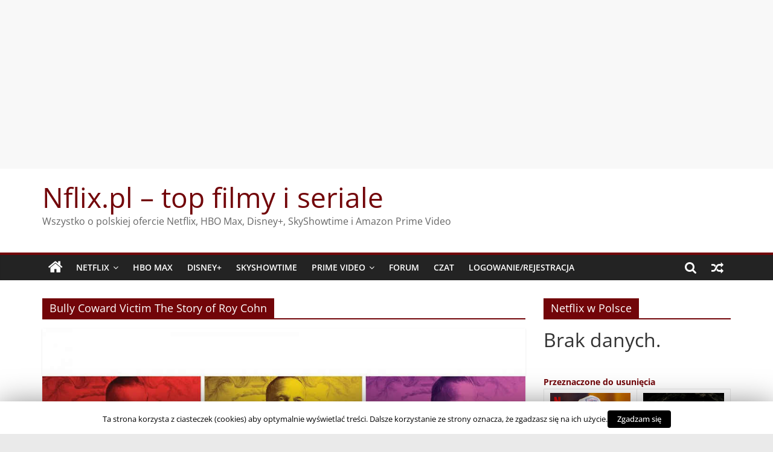

--- FILE ---
content_type: text/html; charset=UTF-8
request_url: https://www.nflix.pl/tag/bully-coward-victim-the-story-of-roy-cohn/
body_size: 23917
content:
<!DOCTYPE html><html lang="pl-PL"><head><meta charset="UTF-8" /><meta name="viewport" content="width=device-width, initial-scale=1"><link rel="profile" href="http://gmpg.org/xfn/11" /><title>Archiwa: Bully Coward Victim The Story of Roy Cohn - Nflix.pl - top filmy i seriale</title><meta name='robots' content='max-image-preview:large' /><style>img:is([sizes="auto" i], [sizes^="auto," i]) { contain-intrinsic-size: 3000px 1500px }</style> <script type="text/javascript">//<![CDATA[
            function BaGetCookie(c_name) { var i,x,y,ARRcookies=document.cookie.split(";"); for (i=0;i<ARRcookies.length;i++) { x=ARRcookies[i].substr(0,ARRcookies[i].indexOf("=")); y=ARRcookies[i].substr(ARRcookies[i].indexOf("=")+1); x=x.replace(/^\s+|\s+$/g,""); if (x==c_name) { return unescape(y); } } }
            function BaSetCookie( name, value, exdays, path, domain, secure) { var exdate=new Date(); exdate.setDate(exdate.getDate() + exdays); document.cookie = name + "=" + escape(value) + ((exdate == null) ? "" : "; expires=" + exdate.toUTCString()) + ((path == null) ? "; path=/" : "; path=" + path) + ((domain == null) ? "" : "; domain=" + domain) +((secure == null) ? "" : "; secure");}
            //]]></script> <!-- This site is optimized with the Yoast SEO plugin v11.9 - https://yoast.com/wordpress/plugins/seo/ --><link rel="canonical" href="https://www.nflix.pl/tag/bully-coward-victim-the-story-of-roy-cohn/" /><meta property="og:locale" content="pl_PL" /><meta property="og:type" content="object" /><meta property="og:title" content="Archiwa: Bully Coward Victim The Story of Roy Cohn - Nflix.pl - top filmy i seriale" /><meta property="og:url" content="https://www.nflix.pl/tag/bully-coward-victim-the-story-of-roy-cohn/" /><meta property="og:site_name" content="Nflix.pl - top filmy i seriale" /> <script type='application/ld+json' class='yoast-schema-graph yoast-schema-graph--main'>{"@context":"https://schema.org","@graph":[{"@type":"WebSite","@id":"https://www.nflix.pl/#website","url":"https://www.nflix.pl/","name":"Nflix.pl","potentialAction":{"@type":"SearchAction","target":"https://www.nflix.pl/?s={search_term_string}","query-input":"required name=search_term_string"}},{"@type":"CollectionPage","@id":"https://www.nflix.pl/tag/bully-coward-victim-the-story-of-roy-cohn/#webpage","url":"https://www.nflix.pl/tag/bully-coward-victim-the-story-of-roy-cohn/","inLanguage":"pl-PL","name":"Archiwa: Bully Coward Victim The Story of Roy Cohn - Nflix.pl - top filmy i seriale","isPartOf":{"@id":"https://www.nflix.pl/#website"}}]}</script> <!-- / Yoast SEO plugin. --><link rel='dns-prefetch' href='//ws.sharethis.com' /><link href='https://fonts.gstatic.com' crossorigin='anonymous' rel='preconnect' /><link href='https://ajax.googleapis.com' rel='preconnect' /><link href='https://fonts.googleapis.com' rel='preconnect' /><link rel="alternate" type="application/rss+xml" title="Nflix.pl - top filmy i seriale &raquo; Kanał z wpisami" href="https://www.nflix.pl/feed/" /><link rel="alternate" type="application/rss+xml" title="Nflix.pl - top filmy i seriale &raquo; Kanał z komentarzami" href="https://www.nflix.pl/comments/feed/" /><link rel="alternate" type="application/rss+xml" title="Nflix.pl - top filmy i seriale &raquo; Kanał z wpisami otagowanymi jako Bully Coward Victim The Story of Roy Cohn" href="https://www.nflix.pl/tag/bully-coward-victim-the-story-of-roy-cohn/feed/" /> <script type="text/javascript">/* <![CDATA[ */
window._wpemojiSettings = {"baseUrl":"https:\/\/s.w.org\/images\/core\/emoji\/16.0.1\/72x72\/","ext":".png","svgUrl":"https:\/\/s.w.org\/images\/core\/emoji\/16.0.1\/svg\/","svgExt":".svg","source":{"concatemoji":"https:\/\/www.nflix.pl\/wp-includes\/js\/wp-emoji-release.min.js"}};
/*! This file is auto-generated */
!function(s,n){var o,i,e;function c(e){try{var t={supportTests:e,timestamp:(new Date).valueOf()};sessionStorage.setItem(o,JSON.stringify(t))}catch(e){}}function p(e,t,n){e.clearRect(0,0,e.canvas.width,e.canvas.height),e.fillText(t,0,0);var t=new Uint32Array(e.getImageData(0,0,e.canvas.width,e.canvas.height).data),a=(e.clearRect(0,0,e.canvas.width,e.canvas.height),e.fillText(n,0,0),new Uint32Array(e.getImageData(0,0,e.canvas.width,e.canvas.height).data));return t.every(function(e,t){return e===a[t]})}function u(e,t){e.clearRect(0,0,e.canvas.width,e.canvas.height),e.fillText(t,0,0);for(var n=e.getImageData(16,16,1,1),a=0;a<n.data.length;a++)if(0!==n.data[a])return!1;return!0}function f(e,t,n,a){switch(t){case"flag":return n(e,"\ud83c\udff3\ufe0f\u200d\u26a7\ufe0f","\ud83c\udff3\ufe0f\u200b\u26a7\ufe0f")?!1:!n(e,"\ud83c\udde8\ud83c\uddf6","\ud83c\udde8\u200b\ud83c\uddf6")&&!n(e,"\ud83c\udff4\udb40\udc67\udb40\udc62\udb40\udc65\udb40\udc6e\udb40\udc67\udb40\udc7f","\ud83c\udff4\u200b\udb40\udc67\u200b\udb40\udc62\u200b\udb40\udc65\u200b\udb40\udc6e\u200b\udb40\udc67\u200b\udb40\udc7f");case"emoji":return!a(e,"\ud83e\udedf")}return!1}function g(e,t,n,a){var r="undefined"!=typeof WorkerGlobalScope&&self instanceof WorkerGlobalScope?new OffscreenCanvas(300,150):s.createElement("canvas"),o=r.getContext("2d",{willReadFrequently:!0}),i=(o.textBaseline="top",o.font="600 32px Arial",{});return e.forEach(function(e){i[e]=t(o,e,n,a)}),i}function t(e){var t=s.createElement("script");t.src=e,t.defer=!0,s.head.appendChild(t)}"undefined"!=typeof Promise&&(o="wpEmojiSettingsSupports",i=["flag","emoji"],n.supports={everything:!0,everythingExceptFlag:!0},e=new Promise(function(e){s.addEventListener("DOMContentLoaded",e,{once:!0})}),new Promise(function(t){var n=function(){try{var e=JSON.parse(sessionStorage.getItem(o));if("object"==typeof e&&"number"==typeof e.timestamp&&(new Date).valueOf()<e.timestamp+604800&&"object"==typeof e.supportTests)return e.supportTests}catch(e){}return null}();if(!n){if("undefined"!=typeof Worker&&"undefined"!=typeof OffscreenCanvas&&"undefined"!=typeof URL&&URL.createObjectURL&&"undefined"!=typeof Blob)try{var e="postMessage("+g.toString()+"("+[JSON.stringify(i),f.toString(),p.toString(),u.toString()].join(",")+"));",a=new Blob([e],{type:"text/javascript"}),r=new Worker(URL.createObjectURL(a),{name:"wpTestEmojiSupports"});return void(r.onmessage=function(e){c(n=e.data),r.terminate(),t(n)})}catch(e){}c(n=g(i,f,p,u))}t(n)}).then(function(e){for(var t in e)n.supports[t]=e[t],n.supports.everything=n.supports.everything&&n.supports[t],"flag"!==t&&(n.supports.everythingExceptFlag=n.supports.everythingExceptFlag&&n.supports[t]);n.supports.everythingExceptFlag=n.supports.everythingExceptFlag&&!n.supports.flag,n.DOMReady=!1,n.readyCallback=function(){n.DOMReady=!0}}).then(function(){return e}).then(function(){var e;n.supports.everything||(n.readyCallback(),(e=n.source||{}).concatemoji?t(e.concatemoji):e.wpemoji&&e.twemoji&&(t(e.twemoji),t(e.wpemoji)))}))}((window,document),window._wpemojiSettings);
/* ]]> */</script> <!--noptimize--><script>
					advanced_ads_ready=function(){var fns=[],listener,doc=typeof document==="object"&&document,hack=doc&&doc.documentElement.doScroll,domContentLoaded="DOMContentLoaded",loaded=doc&&(hack?/^loaded|^c/:/^loaded|^i|^c/).test(doc.readyState);if(!loaded&&doc){listener=function(){doc.removeEventListener(domContentLoaded,listener);window.removeEventListener("load",listener);loaded=1;while(listener=fns.shift())listener()};doc.addEventListener(domContentLoaded,listener);window.addEventListener("load",listener)}return function(fn){loaded?setTimeout(fn,0):fns.push(fn)}}();
			</script><!--/noptimize--><style id='wp-emoji-styles-inline-css' type='text/css'>img.wp-smiley, img.emoji {
		display: inline !important;
		border: none !important;
		box-shadow: none !important;
		height: 1em !important;
		width: 1em !important;
		margin: 0 0.07em !important;
		vertical-align: -0.1em !important;
		background: none !important;
		padding: 0 !important;
	}</style><link rel='stylesheet' id='wp-block-library-css' href='https://www.nflix.pl/wp-includes/css/dist/block-library/style.min.css' type='text/css' media='all' /><style id='wp-block-library-theme-inline-css' type='text/css'>.wp-block-audio :where(figcaption){color:#555;font-size:13px;text-align:center}.is-dark-theme .wp-block-audio :where(figcaption){color:#ffffffa6}.wp-block-audio{margin:0 0 1em}.wp-block-code{border:1px solid #ccc;border-radius:4px;font-family:Menlo,Consolas,monaco,monospace;padding:.8em 1em}.wp-block-embed :where(figcaption){color:#555;font-size:13px;text-align:center}.is-dark-theme .wp-block-embed :where(figcaption){color:#ffffffa6}.wp-block-embed{margin:0 0 1em}.blocks-gallery-caption{color:#555;font-size:13px;text-align:center}.is-dark-theme .blocks-gallery-caption{color:#ffffffa6}:root :where(.wp-block-image figcaption){color:#555;font-size:13px;text-align:center}.is-dark-theme :root :where(.wp-block-image figcaption){color:#ffffffa6}.wp-block-image{margin:0 0 1em}.wp-block-pullquote{border-bottom:4px solid;border-top:4px solid;color:currentColor;margin-bottom:1.75em}.wp-block-pullquote cite,.wp-block-pullquote footer,.wp-block-pullquote__citation{color:currentColor;font-size:.8125em;font-style:normal;text-transform:uppercase}.wp-block-quote{border-left:.25em solid;margin:0 0 1.75em;padding-left:1em}.wp-block-quote cite,.wp-block-quote footer{color:currentColor;font-size:.8125em;font-style:normal;position:relative}.wp-block-quote:where(.has-text-align-right){border-left:none;border-right:.25em solid;padding-left:0;padding-right:1em}.wp-block-quote:where(.has-text-align-center){border:none;padding-left:0}.wp-block-quote.is-large,.wp-block-quote.is-style-large,.wp-block-quote:where(.is-style-plain){border:none}.wp-block-search .wp-block-search__label{font-weight:700}.wp-block-search__button{border:1px solid #ccc;padding:.375em .625em}:where(.wp-block-group.has-background){padding:1.25em 2.375em}.wp-block-separator.has-css-opacity{opacity:.4}.wp-block-separator{border:none;border-bottom:2px solid;margin-left:auto;margin-right:auto}.wp-block-separator.has-alpha-channel-opacity{opacity:1}.wp-block-separator:not(.is-style-wide):not(.is-style-dots){width:100px}.wp-block-separator.has-background:not(.is-style-dots){border-bottom:none;height:1px}.wp-block-separator.has-background:not(.is-style-wide):not(.is-style-dots){height:2px}.wp-block-table{margin:0 0 1em}.wp-block-table td,.wp-block-table th{word-break:normal}.wp-block-table :where(figcaption){color:#555;font-size:13px;text-align:center}.is-dark-theme .wp-block-table :where(figcaption){color:#ffffffa6}.wp-block-video :where(figcaption){color:#555;font-size:13px;text-align:center}.is-dark-theme .wp-block-video :where(figcaption){color:#ffffffa6}.wp-block-video{margin:0 0 1em}:root :where(.wp-block-template-part.has-background){margin-bottom:0;margin-top:0;padding:1.25em 2.375em}</style><style id='classic-theme-styles-inline-css' type='text/css'>/*! This file is auto-generated */
.wp-block-button__link{color:#fff;background-color:#32373c;border-radius:9999px;box-shadow:none;text-decoration:none;padding:calc(.667em + 2px) calc(1.333em + 2px);font-size:1.125em}.wp-block-file__button{background:#32373c;color:#fff;text-decoration:none}</style><style id='global-styles-inline-css' type='text/css'>:root{--wp--preset--aspect-ratio--square: 1;--wp--preset--aspect-ratio--4-3: 4/3;--wp--preset--aspect-ratio--3-4: 3/4;--wp--preset--aspect-ratio--3-2: 3/2;--wp--preset--aspect-ratio--2-3: 2/3;--wp--preset--aspect-ratio--16-9: 16/9;--wp--preset--aspect-ratio--9-16: 9/16;--wp--preset--color--black: #000000;--wp--preset--color--cyan-bluish-gray: #abb8c3;--wp--preset--color--white: #ffffff;--wp--preset--color--pale-pink: #f78da7;--wp--preset--color--vivid-red: #cf2e2e;--wp--preset--color--luminous-vivid-orange: #ff6900;--wp--preset--color--luminous-vivid-amber: #fcb900;--wp--preset--color--light-green-cyan: #7bdcb5;--wp--preset--color--vivid-green-cyan: #00d084;--wp--preset--color--pale-cyan-blue: #8ed1fc;--wp--preset--color--vivid-cyan-blue: #0693e3;--wp--preset--color--vivid-purple: #9b51e0;--wp--preset--gradient--vivid-cyan-blue-to-vivid-purple: linear-gradient(135deg,rgba(6,147,227,1) 0%,rgb(155,81,224) 100%);--wp--preset--gradient--light-green-cyan-to-vivid-green-cyan: linear-gradient(135deg,rgb(122,220,180) 0%,rgb(0,208,130) 100%);--wp--preset--gradient--luminous-vivid-amber-to-luminous-vivid-orange: linear-gradient(135deg,rgba(252,185,0,1) 0%,rgba(255,105,0,1) 100%);--wp--preset--gradient--luminous-vivid-orange-to-vivid-red: linear-gradient(135deg,rgba(255,105,0,1) 0%,rgb(207,46,46) 100%);--wp--preset--gradient--very-light-gray-to-cyan-bluish-gray: linear-gradient(135deg,rgb(238,238,238) 0%,rgb(169,184,195) 100%);--wp--preset--gradient--cool-to-warm-spectrum: linear-gradient(135deg,rgb(74,234,220) 0%,rgb(151,120,209) 20%,rgb(207,42,186) 40%,rgb(238,44,130) 60%,rgb(251,105,98) 80%,rgb(254,248,76) 100%);--wp--preset--gradient--blush-light-purple: linear-gradient(135deg,rgb(255,206,236) 0%,rgb(152,150,240) 100%);--wp--preset--gradient--blush-bordeaux: linear-gradient(135deg,rgb(254,205,165) 0%,rgb(254,45,45) 50%,rgb(107,0,62) 100%);--wp--preset--gradient--luminous-dusk: linear-gradient(135deg,rgb(255,203,112) 0%,rgb(199,81,192) 50%,rgb(65,88,208) 100%);--wp--preset--gradient--pale-ocean: linear-gradient(135deg,rgb(255,245,203) 0%,rgb(182,227,212) 50%,rgb(51,167,181) 100%);--wp--preset--gradient--electric-grass: linear-gradient(135deg,rgb(202,248,128) 0%,rgb(113,206,126) 100%);--wp--preset--gradient--midnight: linear-gradient(135deg,rgb(2,3,129) 0%,rgb(40,116,252) 100%);--wp--preset--font-size--small: 13px;--wp--preset--font-size--medium: 20px;--wp--preset--font-size--large: 36px;--wp--preset--font-size--x-large: 42px;--wp--preset--spacing--20: 0.44rem;--wp--preset--spacing--30: 0.67rem;--wp--preset--spacing--40: 1rem;--wp--preset--spacing--50: 1.5rem;--wp--preset--spacing--60: 2.25rem;--wp--preset--spacing--70: 3.38rem;--wp--preset--spacing--80: 5.06rem;--wp--preset--shadow--natural: 6px 6px 9px rgba(0, 0, 0, 0.2);--wp--preset--shadow--deep: 12px 12px 50px rgba(0, 0, 0, 0.4);--wp--preset--shadow--sharp: 6px 6px 0px rgba(0, 0, 0, 0.2);--wp--preset--shadow--outlined: 6px 6px 0px -3px rgba(255, 255, 255, 1), 6px 6px rgba(0, 0, 0, 1);--wp--preset--shadow--crisp: 6px 6px 0px rgba(0, 0, 0, 1);}:where(.is-layout-flex){gap: 0.5em;}:where(.is-layout-grid){gap: 0.5em;}body .is-layout-flex{display: flex;}.is-layout-flex{flex-wrap: wrap;align-items: center;}.is-layout-flex > :is(*, div){margin: 0;}body .is-layout-grid{display: grid;}.is-layout-grid > :is(*, div){margin: 0;}:where(.wp-block-columns.is-layout-flex){gap: 2em;}:where(.wp-block-columns.is-layout-grid){gap: 2em;}:where(.wp-block-post-template.is-layout-flex){gap: 1.25em;}:where(.wp-block-post-template.is-layout-grid){gap: 1.25em;}.has-black-color{color: var(--wp--preset--color--black) !important;}.has-cyan-bluish-gray-color{color: var(--wp--preset--color--cyan-bluish-gray) !important;}.has-white-color{color: var(--wp--preset--color--white) !important;}.has-pale-pink-color{color: var(--wp--preset--color--pale-pink) !important;}.has-vivid-red-color{color: var(--wp--preset--color--vivid-red) !important;}.has-luminous-vivid-orange-color{color: var(--wp--preset--color--luminous-vivid-orange) !important;}.has-luminous-vivid-amber-color{color: var(--wp--preset--color--luminous-vivid-amber) !important;}.has-light-green-cyan-color{color: var(--wp--preset--color--light-green-cyan) !important;}.has-vivid-green-cyan-color{color: var(--wp--preset--color--vivid-green-cyan) !important;}.has-pale-cyan-blue-color{color: var(--wp--preset--color--pale-cyan-blue) !important;}.has-vivid-cyan-blue-color{color: var(--wp--preset--color--vivid-cyan-blue) !important;}.has-vivid-purple-color{color: var(--wp--preset--color--vivid-purple) !important;}.has-black-background-color{background-color: var(--wp--preset--color--black) !important;}.has-cyan-bluish-gray-background-color{background-color: var(--wp--preset--color--cyan-bluish-gray) !important;}.has-white-background-color{background-color: var(--wp--preset--color--white) !important;}.has-pale-pink-background-color{background-color: var(--wp--preset--color--pale-pink) !important;}.has-vivid-red-background-color{background-color: var(--wp--preset--color--vivid-red) !important;}.has-luminous-vivid-orange-background-color{background-color: var(--wp--preset--color--luminous-vivid-orange) !important;}.has-luminous-vivid-amber-background-color{background-color: var(--wp--preset--color--luminous-vivid-amber) !important;}.has-light-green-cyan-background-color{background-color: var(--wp--preset--color--light-green-cyan) !important;}.has-vivid-green-cyan-background-color{background-color: var(--wp--preset--color--vivid-green-cyan) !important;}.has-pale-cyan-blue-background-color{background-color: var(--wp--preset--color--pale-cyan-blue) !important;}.has-vivid-cyan-blue-background-color{background-color: var(--wp--preset--color--vivid-cyan-blue) !important;}.has-vivid-purple-background-color{background-color: var(--wp--preset--color--vivid-purple) !important;}.has-black-border-color{border-color: var(--wp--preset--color--black) !important;}.has-cyan-bluish-gray-border-color{border-color: var(--wp--preset--color--cyan-bluish-gray) !important;}.has-white-border-color{border-color: var(--wp--preset--color--white) !important;}.has-pale-pink-border-color{border-color: var(--wp--preset--color--pale-pink) !important;}.has-vivid-red-border-color{border-color: var(--wp--preset--color--vivid-red) !important;}.has-luminous-vivid-orange-border-color{border-color: var(--wp--preset--color--luminous-vivid-orange) !important;}.has-luminous-vivid-amber-border-color{border-color: var(--wp--preset--color--luminous-vivid-amber) !important;}.has-light-green-cyan-border-color{border-color: var(--wp--preset--color--light-green-cyan) !important;}.has-vivid-green-cyan-border-color{border-color: var(--wp--preset--color--vivid-green-cyan) !important;}.has-pale-cyan-blue-border-color{border-color: var(--wp--preset--color--pale-cyan-blue) !important;}.has-vivid-cyan-blue-border-color{border-color: var(--wp--preset--color--vivid-cyan-blue) !important;}.has-vivid-purple-border-color{border-color: var(--wp--preset--color--vivid-purple) !important;}.has-vivid-cyan-blue-to-vivid-purple-gradient-background{background: var(--wp--preset--gradient--vivid-cyan-blue-to-vivid-purple) !important;}.has-light-green-cyan-to-vivid-green-cyan-gradient-background{background: var(--wp--preset--gradient--light-green-cyan-to-vivid-green-cyan) !important;}.has-luminous-vivid-amber-to-luminous-vivid-orange-gradient-background{background: var(--wp--preset--gradient--luminous-vivid-amber-to-luminous-vivid-orange) !important;}.has-luminous-vivid-orange-to-vivid-red-gradient-background{background: var(--wp--preset--gradient--luminous-vivid-orange-to-vivid-red) !important;}.has-very-light-gray-to-cyan-bluish-gray-gradient-background{background: var(--wp--preset--gradient--very-light-gray-to-cyan-bluish-gray) !important;}.has-cool-to-warm-spectrum-gradient-background{background: var(--wp--preset--gradient--cool-to-warm-spectrum) !important;}.has-blush-light-purple-gradient-background{background: var(--wp--preset--gradient--blush-light-purple) !important;}.has-blush-bordeaux-gradient-background{background: var(--wp--preset--gradient--blush-bordeaux) !important;}.has-luminous-dusk-gradient-background{background: var(--wp--preset--gradient--luminous-dusk) !important;}.has-pale-ocean-gradient-background{background: var(--wp--preset--gradient--pale-ocean) !important;}.has-electric-grass-gradient-background{background: var(--wp--preset--gradient--electric-grass) !important;}.has-midnight-gradient-background{background: var(--wp--preset--gradient--midnight) !important;}.has-small-font-size{font-size: var(--wp--preset--font-size--small) !important;}.has-medium-font-size{font-size: var(--wp--preset--font-size--medium) !important;}.has-large-font-size{font-size: var(--wp--preset--font-size--large) !important;}.has-x-large-font-size{font-size: var(--wp--preset--font-size--x-large) !important;}
:where(.wp-block-post-template.is-layout-flex){gap: 1.25em;}:where(.wp-block-post-template.is-layout-grid){gap: 1.25em;}
:where(.wp-block-columns.is-layout-flex){gap: 2em;}:where(.wp-block-columns.is-layout-grid){gap: 2em;}
:root :where(.wp-block-pullquote){font-size: 1.5em;line-height: 1.6;}</style><link rel='stylesheet' id='cookie-law-info-css' href='https://www.nflix.pl/wp-content/plugins/cookie-law-info/public/css/cookie-law-info-public.css' type='text/css' media='all' /><link rel='stylesheet' id='cookie-law-info-gdpr-css' href='https://www.nflix.pl/wp-content/plugins/cookie-law-info/public/css/cookie-law-info-gdpr.css' type='text/css' media='all' /><link rel='stylesheet' id='countdown-carbonite-css-css' href='https://www.nflix.pl/wp-content/plugins/jquery-t-countdown-widget/css/carbonite/style.css' type='text/css' media='all' /><link rel='stylesheet' id='uv_style-css' href='https://www.nflix.pl/wp-content/plugins/user-verification/assets/front/css/style.css' type='text/css' media='all' /><link rel='stylesheet' id='fontawesome-css' href='https://www.nflix.pl/wp-content/plugins/user-verification/assets/global/css/fontawesome.min.css' type='text/css' media='all' /><link rel='stylesheet' id='vscf_style-css' href='https://www.nflix.pl/wp-content/plugins/very-simple-contact-form/vscf_style.css' type='text/css' media='all' /><link rel='stylesheet' id='wise_chat_core-css' href='https://www.nflix.pl/wp-content/plugins/wise-chat/css/wise_chat.css' type='text/css' media='all' /><link rel='stylesheet' id='wp-polls-css' href='https://www.nflix.pl/wp-content/plugins/wp-polls/polls-css.css' type='text/css' media='all' /><style id='wp-polls-inline-css' type='text/css'>.wp-polls .pollbar {
	margin: 1px;
	font-size: 6px;
	line-height: 8px;
	height: 8px;
	background-image: url('https://www.nflix.pl/wp-content/plugins/wp-polls/images/default/pollbg.gif');
	border: 1px solid #c8c8c8;
}</style><link rel='stylesheet' id='yarss-style-css' href='https://www.nflix.pl/wp-content/plugins/yarss/css/style.css' type='text/css' media='all' /><link rel='stylesheet' id='bigger-picture-css' href='https://www.nflix.pl/wp-content/plugins/youtube-channel/assets/lib/bigger-picture/css/bigger-picture.min.css' type='text/css' media='all' /><link rel='stylesheet' id='youtube-channel-css' href='https://www.nflix.pl/wp-content/plugins/youtube-channel/assets/css/youtube-channel.min.css' type='text/css' media='all' /><link rel='stylesheet' id='wp-lightbox-2.min.css-css' href='https://www.nflix.pl/wp-content/plugins/wp-lightbox-2/styles/lightbox.min.pl_PL.css' type='text/css' media='all' /><link rel='stylesheet' id='colormag_style-css' href='https://www.nflix.pl/wp-content/themes/colormag/style.css' type='text/css' media='all' /><style id='colormag_style-inline-css' type='text/css'>.colormag-button,blockquote,button,input[type=reset],input[type=button],input[type=submit],#masthead.colormag-header-clean #site-navigation.main-small-navigation .menu-toggle,.fa.search-top:hover,#masthead.colormag-header-classic #site-navigation.main-small-navigation .menu-toggle,.main-navigation ul li.focus > a,#masthead.colormag-header-classic .main-navigation ul ul.sub-menu li.focus > a,.home-icon.front_page_on,.main-navigation a:hover,.main-navigation ul li ul li a:hover,.main-navigation ul li ul li:hover>a,.main-navigation ul li.current-menu-ancestor>a,.main-navigation ul li.current-menu-item ul li a:hover,.main-navigation ul li.current-menu-item>a,.main-navigation ul li.current_page_ancestor>a,.main-navigation ul li.current_page_item>a,.main-navigation ul li:hover>a,.main-small-navigation li a:hover,.site-header .menu-toggle:hover,#masthead.colormag-header-classic .main-navigation ul ul.sub-menu li:hover > a,#masthead.colormag-header-classic .main-navigation ul ul.sub-menu li.current-menu-ancestor > a,#masthead.colormag-header-classic .main-navigation ul ul.sub-menu li.current-menu-item > a,#masthead .main-small-navigation li:hover > a,#masthead .main-small-navigation li.current-page-ancestor > a,#masthead .main-small-navigation li.current-menu-ancestor > a,#masthead .main-small-navigation li.current-page-item > a,#masthead .main-small-navigation li.current-menu-item > a,.main-small-navigation .current-menu-item>a,.main-small-navigation .current_page_item > a,.promo-button-area a:hover,#content .wp-pagenavi .current,#content .wp-pagenavi a:hover,.format-link .entry-content a,.pagination span,.comments-area .comment-author-link span,#secondary .widget-title span,.footer-widgets-area .widget-title span,.colormag-footer--classic .footer-widgets-area .widget-title span::before,.advertisement_above_footer .widget-title span,#content .post .article-content .above-entry-meta .cat-links a,.page-header .page-title span,.entry-meta .post-format i,.more-link,.no-post-thumbnail,.widget_featured_slider .slide-content .above-entry-meta .cat-links a,.widget_highlighted_posts .article-content .above-entry-meta .cat-links a,.widget_featured_posts .article-content .above-entry-meta .cat-links a,.widget_featured_posts .widget-title span,.widget_slider_area .widget-title span,.widget_beside_slider .widget-title span,.wp-block-quote,.wp-block-quote.is-style-large,.wp-block-quote.has-text-align-right{background-color:rgb(114,5,9);}#site-title a,.next a:hover,.previous a:hover,.social-links i.fa:hover,a,#masthead.colormag-header-clean .social-links li:hover i.fa,#masthead.colormag-header-classic .social-links li:hover i.fa,#masthead.colormag-header-clean .breaking-news .newsticker a:hover,#masthead.colormag-header-classic .breaking-news .newsticker a:hover,#masthead.colormag-header-classic #site-navigation .fa.search-top:hover,#masthead.colormag-header-classic #site-navigation.main-navigation .random-post a:hover .fa-random,.dark-skin #masthead.colormag-header-classic #site-navigation.main-navigation .home-icon:hover .fa,#masthead .main-small-navigation li:hover > .sub-toggle i,.better-responsive-menu #masthead .main-small-navigation .sub-toggle.active .fa,#masthead.colormag-header-classic .main-navigation .home-icon a:hover .fa,.pagination a span:hover,#content .comments-area a.comment-edit-link:hover,#content .comments-area a.comment-permalink:hover,#content .comments-area article header cite a:hover,.comments-area .comment-author-link a:hover,.comment .comment-reply-link:hover,.nav-next a,.nav-previous a,.footer-widgets-area a:hover,a#scroll-up i,#content .post .article-content .entry-title a:hover,.entry-meta .byline i,.entry-meta .cat-links i,.entry-meta a,.post .entry-title a:hover,.search .entry-title a:hover,.entry-meta .comments-link a:hover,.entry-meta .edit-link a:hover,.entry-meta .posted-on a:hover,.entry-meta .tag-links a:hover,.single #content .tags a:hover,.post-box .entry-meta .cat-links a:hover,.post-box .entry-meta .posted-on a:hover,.post.post-box .entry-title a:hover,.widget_featured_slider .slide-content .below-entry-meta .byline a:hover,.widget_featured_slider .slide-content .below-entry-meta .comments a:hover,.widget_featured_slider .slide-content .below-entry-meta .posted-on a:hover,.widget_featured_slider .slide-content .entry-title a:hover,.byline a:hover,.comments a:hover,.edit-link a:hover,.posted-on a:hover,.tag-links a:hover,.widget_highlighted_posts .article-content .below-entry-meta .byline a:hover,.widget_highlighted_posts .article-content .below-entry-meta .comments a:hover,.widget_highlighted_posts .article-content .below-entry-meta .posted-on a:hover,.widget_highlighted_posts .article-content .entry-title a:hover,.widget_featured_posts .article-content .entry-title a:hover,.related-posts-main-title .fa,.single-related-posts .article-content .entry-title a:hover, .colormag-header-classic .main-navigation ul li:hover > a{color:rgb(114,5,9);}#site-navigation{border-top-color:rgb(114,5,9);}#masthead.colormag-header-classic .main-navigation ul ul.sub-menu li:hover,#masthead.colormag-header-classic .main-navigation ul ul.sub-menu li.current-menu-ancestor,#masthead.colormag-header-classic .main-navigation ul ul.sub-menu li.current-menu-item,#masthead.colormag-header-classic #site-navigation .menu-toggle,#masthead.colormag-header-classic #site-navigation .menu-toggle:hover,#masthead.colormag-header-classic .main-navigation ul > li:hover > a,#masthead.colormag-header-classic .main-navigation ul > li.current-menu-item > a,#masthead.colormag-header-classic .main-navigation ul > li.current-menu-ancestor > a,#masthead.colormag-header-classic .main-navigation ul li.focus > a,.promo-button-area a:hover,.pagination a span:hover{border-color:rgb(114,5,9);}#secondary .widget-title,.footer-widgets-area .widget-title,.advertisement_above_footer .widget-title,.page-header .page-title,.widget_featured_posts .widget-title,.widget_slider_area .widget-title,.widget_beside_slider .widget-title{border-bottom-color:rgb(114,5,9);}@media (max-width:768px){.better-responsive-menu .sub-toggle{background-color:#000000000000;}}.mzb-featured-posts, .mzb-social-icon, .mzb-featured-categories, .mzb-social-icons-insert{--color--light--primary:rgba(0.1);}body{--color--light--primary:rgb(114,5,9);--color--primary:rgb(114,5,9);}</style><link rel='stylesheet' id='colormag-fontawesome-css' href='https://www.nflix.pl/wp-content/themes/colormag/fontawesome/css/font-awesome.min.css' type='text/css' media='all' /><link rel='stylesheet' id='af-widgets-css' href='https://www.nflix.pl/wp-content/plugins/asgaros-forum/skin/widgets.css' type='text/css' media='all' /><link rel='stylesheet' id='__EPYT__style-css' href='https://www.nflix.pl/wp-content/plugins/youtube-embed-plus/styles/ytprefs.min.css' type='text/css' media='all' /><style id='__EPYT__style-inline-css' type='text/css'>.epyt-gallery-thumb {
                        width: 33.333%;
                }</style> <script type="text/javascript" id="jquery-core-js-extra">/* <![CDATA[ */
var BaAjax = {"ajaxurl":"https:\/\/www.nflix.pl\/wp-admin\/admin-ajax.php"};
/* ]]> */</script> <script type="text/javascript" src="https://www.nflix.pl/wp-includes/js/jquery/jquery.min.js" id="jquery-core-js"></script> <script type="text/javascript" src="https://www.nflix.pl/wp-includes/js/jquery/jquery-migrate.min.js" id="jquery-migrate-js"></script> <script type="text/javascript" src="https://www.nflix.pl/wp-content/plugins/blockalyzer-adblock-counter/js/banner.js" id="adblock-counter-testjs-js"></script> <script type="text/javascript" id="cookie-law-info-js-extra">/* <![CDATA[ */
var Cli_Data = {"nn_cookie_ids":[],"cookielist":[]};
var log_object = {"ajax_url":"https:\/\/www.nflix.pl\/wp-admin\/admin-ajax.php"};
/* ]]> */</script> <script type="text/javascript" src="https://www.nflix.pl/wp-content/plugins/cookie-law-info/public/js/cookie-law-info-public.js" id="cookie-law-info-js"></script> <script type="text/javascript" src="https://www.nflix.pl/wp-content/plugins/post-notif/public/js/post-notif-public.min.js" id="post-notif-js"></script> <script type="text/javascript" id="uv_front_js-js-extra">/* <![CDATA[ */
var uv_ajax = {"uv_ajaxurl":"https:\/\/www.nflix.pl\/wp-admin\/admin-ajax.php"};
/* ]]> */</script> <script type="text/javascript" src="https://www.nflix.pl/wp-content/plugins/user-verification/assets/front/js/scripts.js" id="uv_front_js-js"></script> <!--[if lte IE 8]> <script type="text/javascript" src="https://www.nflix.pl/wp-content/themes/colormag/js/html5shiv.min.js" id="html5-js"></script> <![endif]--> <script type="text/javascript" id="post-notif-script-js-extra">/* <![CDATA[ */
var post_notif_widget_ajax_obj = {"ajax_url":"https:\/\/www.nflix.pl\/wp-admin\/admin-ajax.php","nonce":"092da40242","processing_msg":"Processing..."};
/* ]]> */</script> <script type="text/javascript" src="https://www.nflix.pl/wp-content/plugins/post-notif/includes/js/widget.min.js" id="post-notif-script-js"></script> <script id='st_insights_js' type="text/javascript" src="https://ws.sharethis.com/button/st_insights.js?publisher=eba0f3ba-f9ab-408c-bc68-c28af5afe749&amp;product=feather" id="feather-sharethis-js"></script> <script type="text/javascript" id="__ytprefs__-js-extra">/* <![CDATA[ */
var _EPYT_ = {"ajaxurl":"https:\/\/www.nflix.pl\/wp-admin\/admin-ajax.php","security":"fdb9c15628","gallery_scrolloffset":"20","eppathtoscripts":"https:\/\/www.nflix.pl\/wp-content\/plugins\/youtube-embed-plus\/scripts\/","eppath":"https:\/\/www.nflix.pl\/wp-content\/plugins\/youtube-embed-plus\/","epresponsiveselector":"[\"iframe.__youtube_prefs_widget__\"]","epdovol":"1","version":"13.0.1","evselector":"iframe.__youtube_prefs__[src], iframe[src*=\"youtube.com\/embed\/\"], iframe[src*=\"youtube-nocookie.com\/embed\/\"]","ajax_compat":"","ytapi_load":"light","stopMobileBuffer":"1","vi_active":"","vi_js_posttypes":[]};
/* ]]> */</script> <script type="text/javascript" src="https://www.nflix.pl/wp-content/plugins/youtube-embed-plus/scripts/ytprefs.min.js" id="__ytprefs__-js"></script> <link rel="https://api.w.org/" href="https://www.nflix.pl/wp-json/" /><link rel="alternate" title="JSON" type="application/json" href="https://www.nflix.pl/wp-json/wp/v2/tags/13426" /><link rel="EditURI" type="application/rsd+xml" title="RSD" href="https://www.nflix.pl/xmlrpc.php?rsd" /><meta name="generator" content="WordPress 6.8.3" /> <script type='text/javascript'>var tminusnow = '{"now":"1\/16\/2026 02:27:48"}';</script><meta name="google-site-verification" content="BFgmx-zn6TYchyDof8AQgcj7vOaqhN2DhCgUEHOaPCs" /> <script type="text/javascript">var cli_flush_cache=1;</script> <style type="text/css"></style><style type="text/css">.synved-social-resolution-single {
display: inline-block;
}
.synved-social-resolution-normal {
display: inline-block;
}
.synved-social-resolution-hidef {
display: none;
}

@media only screen and (min--moz-device-pixel-ratio: 2),
only screen and (-o-min-device-pixel-ratio: 2/1),
only screen and (-webkit-min-device-pixel-ratio: 2),
only screen and (min-device-pixel-ratio: 2),
only screen and (min-resolution: 2dppx),
only screen and (min-resolution: 192dpi) {
	.synved-social-resolution-normal {
	display: none;
	}
	.synved-social-resolution-hidef {
	display: inline-block;
	}
}</style><!-- There is no amphtml version available for this URL. --><link rel="icon" href="https://www.nflix.pl/wp-content/uploads/2016/03/nflix_pl-kwadrat.jpg" sizes="32x32" /><link rel="icon" href="https://www.nflix.pl/wp-content/uploads/2016/03/nflix_pl-kwadrat.jpg" sizes="192x192" /><link rel="apple-touch-icon" href="https://www.nflix.pl/wp-content/uploads/2016/03/nflix_pl-kwadrat.jpg" /><meta name="msapplication-TileImage" content="https://www.nflix.pl/wp-content/uploads/2016/03/nflix_pl-kwadrat.jpg" /> <script>(function(i,s,o,g,r,a,m){i['GoogleAnalyticsObject']=r;i[r]=i[r]||function(){
(i[r].q=i[r].q||[]).push(arguments)},i[r].l=1*new Date();a=s.createElement(o),
m=s.getElementsByTagName(o)[0];a.async=1;a.src=g;m.parentNode.insertBefore(a,m)
})(window,document,'script','//www.google-analytics.com/analytics.js','ga');
// Wtyczka do śledzenia AdBlock
ga('provide', 'adblockTracker', function(tracker, opts) {
var ad = document.createElement('ins');
ad.className = 'AdSense';
ad.style.display = 'block';
ad.style.height = '1px';
document.body.appendChild(ad);
tracker.set('dimension' + opts.dimensionIndex, !ad.clientHeight);
document.body.removeChild(ad);
});
// TODO: Zmień UA-XXXXX-Y na Twój kod śledzący
// Oraz XX w dimensionIndex na indeks, który stworzyłeś (info w kolejnych podpunktach)
ga('create', 'UA-108426137-1', 'auto');
ga('require', 'adblockTracker', {dimensionIndex: 1});
ga('send', 'pageview');</script><center> <script async src="https://pagead2.googlesyndication.com/pagead/js/adsbygoogle.js"></script> <!-- s-n-prostokat1 --> <ins class="adsbygoogle"
 style="display:block"
 data-ad-client="ca-pub-2198458946461078"
 data-ad-slot="3145008142"
 data-ad-format="auto"
 data-full-width-responsive="true"></ins> <script>(adsbygoogle = window.adsbygoogle || []).push({});</script> </center><meta data-pso-pv="1.2.1" data-pso-pt="archive" data-pso-th="6e137c49058e02ca35ebdc2f489a1021"><!-- Google tag (gtag.js) --> <script async src="https://www.googletagmanager.com/gtag/js?id=UA-108426137-1"></script> <script>window.dataLayer = window.dataLayer || [];
function gtag(){dataLayer.push(arguments);}
gtag('js', new Date());

gtag('config', 'UA-108426137-1');</script> </head><body class="archive tag tag-bully-coward-victim-the-story-of-roy-cohn tag-13426 wp-embed-responsive wp-theme-colormag right-sidebar wide better-responsive-menu"><div id="page" class="hfeed site"> <a class="skip-link screen-reader-text" href="#main">Przejdź do treści</a><header id="masthead" class="site-header clearfix "><div id="header-text-nav-container" class="clearfix"><div class="inner-wrap"><div id="header-text-nav-wrap" class="clearfix"><div id="header-left-section"><div id="header-text" class=""><h3 id="site-title"> <a href="https://www.nflix.pl/" title="Nflix.pl &#8211; top filmy i seriale" rel="home">Nflix.pl &#8211; top filmy i seriale</a></h3><p id="site-description"> Wszystko o polskiej ofercie Netflix, HBO Max, Disney+, SkyShowtime i Amazon Prime Video</p><!-- #site-description --></div><!-- #header-text --></div><!-- #header-left-section --><div id="header-right-section"></div><!-- #header-right-section --></div><!-- #header-text-nav-wrap --></div><!-- .inner-wrap --><nav id="site-navigation" class="main-navigation clearfix" role="navigation"><div class="inner-wrap clearfix"><div class="home-icon"> <a href="https://www.nflix.pl/"
 title="Nflix.pl &#8211; top filmy i seriale"
 > <i class="fa fa-home"></i> </a></div><div class="search-random-icons-container"><div class="random-post"> <a href="https://www.nflix.pl/showmax-polska-iza-miko-natalia-przybysz-na-scenie-snl-polska/" title="Zobacz losowy wpis"> <i class="fa fa-random"></i> </a></div><div class="top-search-wrap"> <i class="fa fa-search search-top"></i><div class="search-form-top"><form action="https://www.nflix.pl/" class="search-form searchform clearfix" method="get" role="search"><div class="search-wrap"> <input type="search"
 class="s field"
 name="s"
 value=""
 placeholder="Szukaj"
 /> <button class="search-icon" type="submit"></button></div></form><!-- .searchform --></div></div></div><p class="menu-toggle"></p><div class="menu-primary-container"><ul id="menu-nowe" class="menu"><li id="menu-item-4519" class="menu-item menu-item-type-taxonomy menu-item-object-category menu-item-has-children menu-item-4519"><a href="https://www.nflix.pl/kategoria/netflix/">Netflix</a><ul class="sub-menu"><li id="menu-item-445" class="menu-item menu-item-type-taxonomy menu-item-object-category menu-item-has-children menu-item-445"><a href="https://www.nflix.pl/kategoria/netflix-pl/">Netflix Polska</a><ul class="sub-menu"><li id="menu-item-6756" class="menu-item menu-item-type-taxonomy menu-item-object-category menu-item-6756"><a href="https://www.nflix.pl/kategoria/netflix-uhd4k/">Netflix UHD/4K</a></li></ul></li><li id="menu-item-457" class="menu-item menu-item-type-taxonomy menu-item-object-category menu-item-457"><a href="https://www.nflix.pl/kategoria/netflix-kids-pl/">Netflix Kids PL</a></li><li id="menu-item-4520" class="menu-item menu-item-type-custom menu-item-object-custom menu-item-4520"><a href="/netflix-polska-lista-wszystkich-dostepnych-tytulow/?o=all#szukaj">Wyszukiwarka tytułów w Netflix PL</a></li><li id="menu-item-21796" class="menu-item menu-item-type-post_type menu-item-object-post menu-item-21796"><a href="https://www.nflix.pl/netflix-polska-pokazuje-cennik-swoje-uslugi-polskich-zlotych/">Cennik Netflix Polska</a></li><li id="menu-item-2130" class="menu-item menu-item-type-post_type menu-item-object-post menu-item-2130"><a href="https://www.nflix.pl/kontakt-z-netflixem-polska/">Kontakt z Netflixem PL</a></li></ul></li><li id="menu-item-42116" class="menu-item menu-item-type-taxonomy menu-item-object-category menu-item-42116"><a href="https://www.nflix.pl/kategoria/hbo-max/">HBO MAX</a></li><li id="menu-item-42115" class="menu-item menu-item-type-taxonomy menu-item-object-category menu-item-42115"><a href="https://www.nflix.pl/kategoria/disney-2/">Disney+</a></li><li id="menu-item-42801" class="menu-item menu-item-type-taxonomy menu-item-object-category menu-item-42801"><a href="https://www.nflix.pl/kategoria/skyshowtime/">SkyShowtime</a></li><li id="menu-item-6751" class="menu-item menu-item-type-taxonomy menu-item-object-category menu-item-has-children menu-item-6751"><a href="https://www.nflix.pl/kategoria/amazon/">Prime Video</a><ul class="sub-menu"><li id="menu-item-6753" class="menu-item menu-item-type-taxonomy menu-item-object-category menu-item-has-children menu-item-6753"><a href="https://www.nflix.pl/kategoria/amazon-prime-video-pl/">Amazon Prime Video PL</a><ul class="sub-menu"><li id="menu-item-6755" class="menu-item menu-item-type-taxonomy menu-item-object-category menu-item-6755"><a href="https://www.nflix.pl/kategoria/amazon-prime/cennik-w-eur/">Cennik w EUR</a></li><li id="menu-item-6981" class="menu-item menu-item-type-post_type menu-item-object-post menu-item-6981"><a href="https://www.nflix.pl/amazon-prime-video-polska-lista-cz-pozycji-polskim-tlumaczeniem-cz/">Amazon Prime Video Polska – lista pozycji z polskim tłumaczeniem stan na (15.12.2016)</a></li><li id="menu-item-6980" class="menu-item menu-item-type-post_type menu-item-object-post menu-item-6980"><a href="https://www.nflix.pl/czym-ogladac-oferte-amazon-prime-video-prezentujemy-liste-urzadzen/">Na czym oglądać ofertę Amazon Prime Video w Polsce? Prezentujemy listę urządzeń.</a></li></ul></li></ul></li><li id="menu-item-4538" class="menu-item menu-item-type-post_type menu-item-object-page menu-item-4538"><a href="https://www.nflix.pl/forum/">Forum</a></li><li id="menu-item-1564" class="menu-item menu-item-type-post_type menu-item-object-post menu-item-1564"><a href="https://www.nflix.pl/chat/">Czat</a></li><li id="menu-item-4537" class="menu-item menu-item-type-custom menu-item-object-custom menu-item-4537"><a href="https://www.nflix.pl/logowanie/">Logowanie/Rejestracja</a></li></ul></div></div></nav></div><!-- #header-text-nav-container --></header><!-- #masthead --><div id="main" class="clearfix"><div class="inner-wrap clearfix"><div id="primary"><div id="content" class="clearfix"><header class="page-header"><h1 class="page-title"> <span> Bully Coward Victim The Story of Roy Cohn </span></h1></header><!-- .page-header --><div class="article-container"><article id="post-36229" class="post-36229 post type-post status-publish format-standard has-post-thumbnail hentry category-dokumentalne category-dramaty category-filmy category-hbo category-hbo-go category-hbo-go-polska category-imdb category-informacje category-informacje-prasowe category-nflix-pl category-nowosci category-polecamy category-polski-lektor category-polskie-napisy category-premiery category-wiadomosci category-zwiastuny tag-bully-coward-victim-the-story-of-roy-cohn tag-dran-tchorz-ofiara-historia-roya-cohna tag-hbo tag-hbo-go tag-hbo-go-filmy tag-hbo-go-nowosci tag-hbo-go-oferta tag-hbo-go-pl tag-hbo-go-polska tag-hbo-go-premiery tag-hbo-go-zwiastuny tag-hbo-pl tag-hbo-polska tag-mo tag-nowosc tag-premiera"><div class="featured-image"> <a href="https://www.nflix.pl/premiery-filmowe-w-ofercie-hbo-go-polska-dran-tchorz-ofiara-historia-roya-cohna-i-mo/" title="Premiery filmowe w ofercie HBO GO Polska – &#8220;Drań, tchórz, ofiara: Historia Roya Cohna&#8221; i &#8220;Mo&#8221;"> <img width="800" height="343" src="https://www.nflix.pl/wp-content/uploads/2020/06/hbo-go-dran-tchorz-ofiara-historia-roya-cohna-.jpg" class="attachment-colormag-featured-image size-colormag-featured-image wp-post-image" alt="hbo go filmy" decoding="async" fetchpriority="high" srcset="https://www.nflix.pl/wp-content/uploads/2020/06/hbo-go-dran-tchorz-ofiara-historia-roya-cohna-.jpg 1024w, https://www.nflix.pl/wp-content/uploads/2020/06/hbo-go-dran-tchorz-ofiara-historia-roya-cohna--300x129.jpg 300w, https://www.nflix.pl/wp-content/uploads/2020/06/hbo-go-dran-tchorz-ofiara-historia-roya-cohna--768x329.jpg 768w, https://www.nflix.pl/wp-content/uploads/2020/06/hbo-go-dran-tchorz-ofiara-historia-roya-cohna--500x214.jpg 500w" sizes="(max-width: 800px) 100vw, 800px" /> </a></div><div class="article-content clearfix"><div class="above-entry-meta"><span class="cat-links"><a href="https://www.nflix.pl/kategoria/filmy/dokumentalne/"  rel="category tag">dokumentalne</a>&nbsp;<a href="https://www.nflix.pl/kategoria/filmy/dramaty/"  rel="category tag">dramaty</a>&nbsp;<a href="https://www.nflix.pl/kategoria/filmy/"  rel="category tag">Filmy</a>&nbsp;<a href="https://www.nflix.pl/kategoria/hbo/" style="background:rgb(221,134,4)" rel="category tag">HBO</a>&nbsp;<a href="https://www.nflix.pl/kategoria/hbo-go/" style="background:rgb(221,134,4)" rel="category tag">HBO GO</a>&nbsp;<a href="https://www.nflix.pl/kategoria/hbo-go-polska/" style="background:rgb(221,134,4)" rel="category tag">HBO GO Polska</a>&nbsp;<a href="https://www.nflix.pl/kategoria/imdb/"  rel="category tag">IMDb</a>&nbsp;<a href="https://www.nflix.pl/kategoria/informacje/" style="background:rgb(89,214,0)" rel="category tag">Informacje</a>&nbsp;<a href="https://www.nflix.pl/kategoria/informacje-prasowe/" style="background:rgb(89,214,0)" rel="category tag">Informacje prasowe</a>&nbsp;<a href="https://www.nflix.pl/kategoria/nflix-pl/" style="background:rgb(221,0,0)" rel="category tag">Nflix.pl</a>&nbsp;<a href="https://www.nflix.pl/kategoria/nowosci/" style="background:rgb(0,12,122)" rel="category tag">Nowości</a>&nbsp;<a href="https://www.nflix.pl/kategoria/polecamy/"  rel="category tag">Polecamy</a>&nbsp;<a href="https://www.nflix.pl/kategoria/polski-lektor/"  rel="category tag">Polski lektor</a>&nbsp;<a href="https://www.nflix.pl/kategoria/polskie-napisy/"  rel="category tag">Polskie napisy</a>&nbsp;<a href="https://www.nflix.pl/kategoria/premiery/"  rel="category tag">Premiery</a>&nbsp;<a href="https://www.nflix.pl/kategoria/wiadomosci/" style="background:rgb(89,214,0)" rel="category tag">Wiadomości</a>&nbsp;<a href="https://www.nflix.pl/kategoria/zwiastuny/"  rel="category tag">Zwiastuny</a>&nbsp;</span></div><header class="entry-header"><h2 class="entry-title"> <a href="https://www.nflix.pl/premiery-filmowe-w-ofercie-hbo-go-polska-dran-tchorz-ofiara-historia-roya-cohna-i-mo/" title="Premiery filmowe w ofercie HBO GO Polska – &#8220;Drań, tchórz, ofiara: Historia Roya Cohna&#8221; i &#8220;Mo&#8221;">Premiery filmowe w ofercie HBO GO Polska – &#8220;Drań, tchórz, ofiara: Historia Roya Cohna&#8221; i &#8220;Mo&#8221;</a></h2></header><div class="below-entry-meta"> <span class="posted-on"><a href="https://www.nflix.pl/premiery-filmowe-w-ofercie-hbo-go-polska-dran-tchorz-ofiara-historia-roya-cohna-i-mo/" title="00:09" rel="bookmark"><i class="fa fa-calendar-o"></i> <time class="entry-date published" datetime="2020-06-20T00:09:01+02:00">20.06.2020</time><time class="updated" datetime="2020-06-20T00:22:38+02:00">20.06.2020</time></a></span> <span class="byline"> <span class="author vcard"> <i class="fa fa-user"></i> <a class="url fn n"
 href="https://www.nflix.pl/author/admin/"
 title="Janek"
 > Janek </a> </span> </span> <span class="comments"> <a href="https://www.nflix.pl/premiery-filmowe-w-ofercie-hbo-go-polska-dran-tchorz-ofiara-historia-roya-cohna-i-mo/#respond"><i class="fa fa-comment"></i> Brak komentarzy</a> </span> <span class="tag-links"><i class="fa fa-tags"></i><a href="https://www.nflix.pl/tag/bully-coward-victim-the-story-of-roy-cohn/" rel="tag">Bully Coward Victim The Story of Roy Cohn</a>, <a href="https://www.nflix.pl/tag/dran-tchorz-ofiara-historia-roya-cohna/" rel="tag">Drań tchórz ofiara: Historia Roya Cohna</a>, <a href="https://www.nflix.pl/tag/hbo/" rel="tag">HBO</a>, <a href="https://www.nflix.pl/tag/hbo-go/" rel="tag">HBO GO</a>, <a href="https://www.nflix.pl/tag/hbo-go-filmy/" rel="tag">HBO GO Filmy</a>, <a href="https://www.nflix.pl/tag/hbo-go-nowosci/" rel="tag">HBO GO nowości</a>, <a href="https://www.nflix.pl/tag/hbo-go-oferta/" rel="tag">HBO GO oferta</a>, <a href="https://www.nflix.pl/tag/hbo-go-pl/" rel="tag">HBO GO PL</a>, <a href="https://www.nflix.pl/tag/hbo-go-polska/" rel="tag">Hbo Go Polska</a>, <a href="https://www.nflix.pl/tag/hbo-go-premiery/" rel="tag">HBO GO premiery</a>, <a href="https://www.nflix.pl/tag/hbo-go-zwiastuny/" rel="tag">HBO GO zwiastuny</a>, <a href="https://www.nflix.pl/tag/hbo-pl/" rel="tag">HBO pl</a>, <a href="https://www.nflix.pl/tag/hbo-polska/" rel="tag">HBO Polska</a>, <a href="https://www.nflix.pl/tag/mo/" rel="tag">Mo</a>, <a href="https://www.nflix.pl/tag/nowosc/" rel="tag">nowość</a>, <a href="https://www.nflix.pl/tag/premiera/" rel="tag">premiera</a></span></div><div class="entry-content clearfix"><p>Zgodnie z planem wydawniczym HBO GO Polska na czerwiec 2020r. swoją premierę w ofercie mają dziś 2 nowe filmy.</p> <a class="more-link" title="Premiery filmowe w ofercie HBO GO Polska – &#8220;Drań, tchórz, ofiara: Historia Roya Cohna&#8221; i &#8220;Mo&#8221;" href="https://www.nflix.pl/premiery-filmowe-w-ofercie-hbo-go-polska-dran-tchorz-ofiara-historia-roya-cohna-i-mo/"> <span>Czytaj dalej</span> </a></div></div></article><article id="post-36218" class="post-36218 post type-post status-publish format-standard has-post-thumbnail hentry category-dokumentalne category-filmy category-hbo category-hbo-go category-hbo-go-polska category-informacje category-informacje-prasowe category-nflix-pl category-nowosci category-polecamy category-wiadomosci category-zapowiedzi category-zwiastuny tag-bully-coward-victim-the-story-of-roy-cohn tag-dran-tchorz-ofiara-historia-roya-cohna tag-hbo tag-hbo-go tag-hbo-go-filmy tag-hbo-go-nowosci tag-hbo-go-oferta tag-hbo-go-pl tag-hbo-go-polska tag-hbo-go-zapowiedzi tag-hbo-go-zwiastuny tag-hbo-pl tag-hbo-polska tag-nowosc"><div class="featured-image"> <a href="https://www.nflix.pl/dran-tchorz-ofiara-historia-roya-cohna-fascynujacy-portret-kontrowersyjnego-prawnika-w-nowym-dokumencie-hbo-zadebiutuje-w-hbo-go-juz-jutro-na-antenie-hbo-od-23-lipca/" title="Drań, tchórz, ofiara: Historia Roya Cohna &#8211; fascynujący portret kontrowersyjnego prawnika w nowym dokumencie HBO zadebiutuje w HBO GO już jutro, na antenie HBO od 23 lipca"> <img width="791" height="445" src="https://www.nflix.pl/wp-content/uploads/2020/06/Drań-tchórz-ofiara-Historia-Roya-Cohna-dokument-HBO-.jpg" class="attachment-colormag-featured-image size-colormag-featured-image wp-post-image" alt="HBO GO filmy" decoding="async" srcset="https://www.nflix.pl/wp-content/uploads/2020/06/Drań-tchórz-ofiara-Historia-Roya-Cohna-dokument-HBO-.jpg 1024w, https://www.nflix.pl/wp-content/uploads/2020/06/Drań-tchórz-ofiara-Historia-Roya-Cohna-dokument-HBO--300x169.jpg 300w, https://www.nflix.pl/wp-content/uploads/2020/06/Drań-tchórz-ofiara-Historia-Roya-Cohna-dokument-HBO--768x432.jpg 768w, https://www.nflix.pl/wp-content/uploads/2020/06/Drań-tchórz-ofiara-Historia-Roya-Cohna-dokument-HBO--500x281.jpg 500w" sizes="(max-width: 791px) 100vw, 791px" /> </a></div><div class="article-content clearfix"><div class="above-entry-meta"><span class="cat-links"><a href="https://www.nflix.pl/kategoria/filmy/dokumentalne/"  rel="category tag">dokumentalne</a>&nbsp;<a href="https://www.nflix.pl/kategoria/filmy/"  rel="category tag">Filmy</a>&nbsp;<a href="https://www.nflix.pl/kategoria/hbo/" style="background:rgb(221,134,4)" rel="category tag">HBO</a>&nbsp;<a href="https://www.nflix.pl/kategoria/hbo-go/" style="background:rgb(221,134,4)" rel="category tag">HBO GO</a>&nbsp;<a href="https://www.nflix.pl/kategoria/hbo-go-polska/" style="background:rgb(221,134,4)" rel="category tag">HBO GO Polska</a>&nbsp;<a href="https://www.nflix.pl/kategoria/informacje/" style="background:rgb(89,214,0)" rel="category tag">Informacje</a>&nbsp;<a href="https://www.nflix.pl/kategoria/informacje-prasowe/" style="background:rgb(89,214,0)" rel="category tag">Informacje prasowe</a>&nbsp;<a href="https://www.nflix.pl/kategoria/nflix-pl/" style="background:rgb(221,0,0)" rel="category tag">Nflix.pl</a>&nbsp;<a href="https://www.nflix.pl/kategoria/nowosci/" style="background:rgb(0,12,122)" rel="category tag">Nowości</a>&nbsp;<a href="https://www.nflix.pl/kategoria/polecamy/"  rel="category tag">Polecamy</a>&nbsp;<a href="https://www.nflix.pl/kategoria/wiadomosci/" style="background:rgb(89,214,0)" rel="category tag">Wiadomości</a>&nbsp;<a href="https://www.nflix.pl/kategoria/zapowiedzi/"  rel="category tag">Zapowiedzi</a>&nbsp;<a href="https://www.nflix.pl/kategoria/zwiastuny/"  rel="category tag">Zwiastuny</a>&nbsp;</span></div><header class="entry-header"><h2 class="entry-title"> <a href="https://www.nflix.pl/dran-tchorz-ofiara-historia-roya-cohna-fascynujacy-portret-kontrowersyjnego-prawnika-w-nowym-dokumencie-hbo-zadebiutuje-w-hbo-go-juz-jutro-na-antenie-hbo-od-23-lipca/" title="Drań, tchórz, ofiara: Historia Roya Cohna &#8211; fascynujący portret kontrowersyjnego prawnika w nowym dokumencie HBO zadebiutuje w HBO GO już jutro, na antenie HBO od 23 lipca">Drań, tchórz, ofiara: Historia Roya Cohna &#8211; fascynujący portret kontrowersyjnego prawnika w nowym dokumencie HBO zadebiutuje w HBO GO już jutro, na antenie HBO od 23 lipca</a></h2></header><div class="below-entry-meta"> <span class="posted-on"><a href="https://www.nflix.pl/dran-tchorz-ofiara-historia-roya-cohna-fascynujacy-portret-kontrowersyjnego-prawnika-w-nowym-dokumencie-hbo-zadebiutuje-w-hbo-go-juz-jutro-na-antenie-hbo-od-23-lipca/" title="14:54" rel="bookmark"><i class="fa fa-calendar-o"></i> <time class="entry-date published" datetime="2020-06-18T14:54:01+02:00">18.06.2020</time><time class="updated" datetime="2020-06-18T16:02:17+02:00">18.06.2020</time></a></span> <span class="byline"> <span class="author vcard"> <i class="fa fa-user"></i> <a class="url fn n"
 href="https://www.nflix.pl/author/admin/"
 title="Janek"
 > Janek </a> </span> </span> <span class="comments"> <a href="https://www.nflix.pl/dran-tchorz-ofiara-historia-roya-cohna-fascynujacy-portret-kontrowersyjnego-prawnika-w-nowym-dokumencie-hbo-zadebiutuje-w-hbo-go-juz-jutro-na-antenie-hbo-od-23-lipca/#respond"><i class="fa fa-comment"></i> Brak komentarzy</a> </span> <span class="tag-links"><i class="fa fa-tags"></i><a href="https://www.nflix.pl/tag/bully-coward-victim-the-story-of-roy-cohn/" rel="tag">Bully Coward Victim The Story of Roy Cohn</a>, <a href="https://www.nflix.pl/tag/dran-tchorz-ofiara-historia-roya-cohna/" rel="tag">Drań tchórz ofiara: Historia Roya Cohna</a>, <a href="https://www.nflix.pl/tag/hbo/" rel="tag">HBO</a>, <a href="https://www.nflix.pl/tag/hbo-go/" rel="tag">HBO GO</a>, <a href="https://www.nflix.pl/tag/hbo-go-filmy/" rel="tag">HBO GO Filmy</a>, <a href="https://www.nflix.pl/tag/hbo-go-nowosci/" rel="tag">HBO GO nowości</a>, <a href="https://www.nflix.pl/tag/hbo-go-oferta/" rel="tag">HBO GO oferta</a>, <a href="https://www.nflix.pl/tag/hbo-go-pl/" rel="tag">HBO GO PL</a>, <a href="https://www.nflix.pl/tag/hbo-go-polska/" rel="tag">Hbo Go Polska</a>, <a href="https://www.nflix.pl/tag/hbo-go-zapowiedzi/" rel="tag">HBO GO zapowiedzi</a>, <a href="https://www.nflix.pl/tag/hbo-go-zwiastuny/" rel="tag">HBO GO zwiastuny</a>, <a href="https://www.nflix.pl/tag/hbo-pl/" rel="tag">HBO pl</a>, <a href="https://www.nflix.pl/tag/hbo-polska/" rel="tag">HBO Polska</a>, <a href="https://www.nflix.pl/tag/nowosc/" rel="tag">nowość</a></span></div><div class="entry-content clearfix"><p>Dokument Drań, tchórz, ofiara: Historia Roya Cohna przedstawia życie i okoliczności śmierci kontrowersyjnego prawnika Roya Cohna, który zdobył sławę jako</p> <a class="more-link" title="Drań, tchórz, ofiara: Historia Roya Cohna &#8211; fascynujący portret kontrowersyjnego prawnika w nowym dokumencie HBO zadebiutuje w HBO GO już jutro, na antenie HBO od 23 lipca" href="https://www.nflix.pl/dran-tchorz-ofiara-historia-roya-cohna-fascynujacy-portret-kontrowersyjnego-prawnika-w-nowym-dokumencie-hbo-zadebiutuje-w-hbo-go-juz-jutro-na-antenie-hbo-od-23-lipca/"> <span>Czytaj dalej</span> </a></div></div></article></div></div><!-- #content --></div><!-- #primary --><div id="secondary"><aside id="execphp-2" class="widget widget_execphp clearfix"><h3 class="widget-title"><span>Netflix w Polsce</span></h3><div class="execphpwidget"><! db= | pl --><!-- y= | s=new30-2 --><h2> Brak danych.</h2><! db= | pl --><!-- y= | s=all_expire-2 --><br><strong><a href='/netflix-polska-lista-wszystkich-dostepnych-tytulow/?o=all-expire' target='_blank'>Przeznaczone do usunięcia</a></strong><table border=0 width='100%'><tr valign='bottom'><td width='25%' valign='bottom'><a name='#81730508'></a><center> <!-- a href='https://www.netflix.com/title/81730508' target=_blank --> <a href='/netflix-polska/filmy/?/film/dusty-slay-workin&39-man_dusty-slay-workin&x27-man-2024/&i=81730508' target='_blank'> <img width='150' src='https://occ-0-998-2567.1.nflxso.net/dnm/api/v6/WNk1mr9x_Cd_2itp6pUM7-lXMJg/[base64].jpg' align='bottom' alt='Kliknij by uzyskać więcej informacji | Netflix: Dusty Slay: Workin&#39; Man / Dusty Slay: Workin&#x27; Man | Comedian Dusty Slay serves up his distinctive homespun humor on shirt-tucking, hipster coffee shops and country music mysteries in this stand-up special.' title=' Kliknij by uszyskać więcej informacji | Netflix: Dusty Slay: Workin&#39; Man / Dusty Slay: Workin&#x27; Man | Comedian Dusty Slay serves up his distinctive homespun humor on shirt-tucking, hipster coffee shops and country music mysteries in this stand-up special. | '></a> <!-- a <a href='http://www.filmweb.pl/search/film?q=Dusty+Slay%3A+Workin%26%2339%3B+Man' title='Opis filmu Dusty Slay: Workin&#39; Man / Dusty Slay: Workin&#x27; Man na Filmweb.pl' alt='Opis filmu Dusty Slay: Workin&#39; Man / Dusty Slay: Workin&#x27; Man na Filmweb.pl' target='_blank'><img src='img/filmweb-logo.jpg'></a> &nbsp <a href='http://www.imdb.com/find?q=Dusty+Slay%3A+Workin%26%2339%3B+Man (2024)' title='Opis filmu Dusty Slay: Workin&#39; Man / Dusty Slay: Workin&#x27; Man na IMDb.com' alt='Opis filmu Dusty Slay: Workin&#39; Man / Dusty Slay: Workin&#x27; Man na IMDb.com' target='_blank'><img src='img/imdb-logo.png'></a> &nbsp <a href='https://www.youtube.com/results?search_query=Dusty+Slay%3A+Workin%26%2339%3B+Man movie 2024' title='Oglądaj materiały dotyczące filmu Dusty Slay: Workin&#39; Man / Dusty Slay: Workin&#x27; Man na Youtube.com' alt='Oglądaj materiały dotyczące filmu Dusty Slay: Workin&#39; Man / Dusty Slay: Workin&#x27; Man na Youtube.com' target='_blank'><img src='img/youtube-logo.png'></a> <a href='https://www.themoviedb.org/search?query=Dusty+Slay%3A+Workin%26%2339%3B+Man y:2024' title='Opis filmu Dusty Slay: Workin&#39; Man / Dusty Slay: Workin&#x27; Man na The Movie Database (TMDb)' alt='Opis filmu Dusty Slay: Workin&#39; Man / Dusty Slay: Workin&#x27; Man na The Movie Database (TMDb)'  target='_blank'><img src='img/tmdb-logo.jpg'></a> --></center></td><td width='25%' valign='bottom'><a name='#81588913'></a><center> <!-- a href='https://www.netflix.com/title/81588913' target=_blank --> <a href='/netflix-polska/seriale/?/serial/the-sea-beyond_przed-nami-morze-2021/&i=81588913' target='_blank'> <img width='150' src='/img/netflix-polska/occ-0-5493-778.1.nflxso.net/dnm/api/v6/evlCitJPPCVCry0BZlEFb5-QjKc/AAAABd_XjhikuCt3_1AXZJARk9qWv-IM1-DyxmnwLLoaV4ggIWyHAg5TsBgC3tbtebNVKKRFS1eRYnJrYvNMuCcJKtKZVmtaDGyZTg.jpg' align='bottom' alt='Kliknij by uzyskać więcej informacji | Netflix: The Sea Beyond / Przed nami morze | Młodzi neapolitańczycy poszukują przyjaźni i miłości oraz snują marzenia o lepszym jutrze w ośrodku dla nieletnich z pięknym widokiem na morze.' title=' Kliknij by uszyskać więcej informacji | Netflix: The Sea Beyond / Przed nami morze | Młodzi neapolitańczycy poszukują przyjaźni i miłości oraz snują marzenia o lepszym jutrze w ośrodku dla nieletnich z pięknym widokiem na morze. | '></a> <!-- a <a href='http://www.filmweb.pl/search/serial?q=The+Sea+Beyond' title='Opis serialu The Sea Beyond / Przed nami morze na Filmweb.pl' alt='Opis serialu The Sea Beyond / Przed nami morze na Filmweb.pl' target='_blank'><img src='img/filmweb-logo.jpg'></a> &nbsp <a href='http://www.imdb.com/find?q=The+Sea+Beyond (2021)' title='Opis serialu The Sea Beyond / Przed nami morze na IMDb.com' alt='Opis serialu The Sea Beyond / Przed nami morze na IMDb.com' target='_blank'><img src='img/imdb-logo.png'></a> &nbsp <a href='https://www.youtube.com/results?search_query=The+Sea+Beyond series 2021' title='Oglądaj materiały dotyczące serialu The Sea Beyond / Przed nami morze na Youtube.com' alt='Oglądaj materiały dotyczące serialu The Sea Beyond / Przed nami morze na Youtube.com' target='_blank'><img src='img/youtube-logo.png'></a> <a href='https://www.themoviedb.org/search?query=The+Sea+Beyond y:2021' title='Opis serialu The Sea Beyond / Przed nami morze na The Movie Database (TMDb)' alt='Opis serialu The Sea Beyond / Przed nami morze na The Movie Database (TMDb)'  target='_blank'><img src='img/tmdb-logo.jpg'></a> --></center></td></tr><tr></tr></table><! db= | pl --><!-- y= | s=all_del-2 --><br><strong><a href='/netflix-polska-lista-wszystkich-dostepnych-tytulow/?o=all-del' target='_blank'>Ostatnio usunięte</a></strong><table border=0 width='100%'><tr valign='bottom'><td width='25%' valign='bottom'><a name='#81660260'></a><center> <!-- a href='https://www.netflix.com/title/81660260' target=_blank --> <a href='/netflix-polska/filmy/?/film/going-to-heaven_going-to-heaven-2015/&i=81660260' target='_blank'> <img width='150' src='/img/netflix-polska/occ-0-56-55.1.nflxso.net/dnm/api/v6/WNk1mr9x_Cd_2itp6pUM7-lXMJg/AAAABUiPCa_1ySv_BGqMxOSEzxZYDVZE1OJ2EGt8yskSmAZGNad8JjCMkGKjIwkvQGvnqazngfb_piWwS2dDCQc-l114x4NDOADZrA.jpg' align='bottom' alt='Kliknij by uzyskać więcej informacji | Netflix: Going to Heaven / Going to Heaven | Struggling to accept the loss of his mother, a young boy sets out to find his estranged grandmother after discovering her address in a box of keepsakes.' title=' Kliknij by uszyskać więcej informacji | Netflix: Going to Heaven / Going to Heaven | Struggling to accept the loss of his mother, a young boy sets out to find his estranged grandmother after discovering her address in a box of keepsakes. | '></a> <!-- a <a href='http://www.filmweb.pl/search/film?q=Going+to+Heaven' title='Opis filmu Going to Heaven / Going to Heaven na Filmweb.pl' alt='Opis filmu Going to Heaven / Going to Heaven na Filmweb.pl' target='_blank'><img src='img/filmweb-logo.jpg'></a> &nbsp <a href='http://www.imdb.com/find?q=Going+to+Heaven (2015)' title='Opis filmu Going to Heaven / Going to Heaven na IMDb.com' alt='Opis filmu Going to Heaven / Going to Heaven na IMDb.com' target='_blank'><img src='img/imdb-logo.png'></a> &nbsp <a href='https://www.youtube.com/results?search_query=Going+to+Heaven movie 2015' title='Oglądaj materiały dotyczące filmu Going to Heaven / Going to Heaven na Youtube.com' alt='Oglądaj materiały dotyczące filmu Going to Heaven / Going to Heaven na Youtube.com' target='_blank'><img src='img/youtube-logo.png'></a> <a href='https://www.themoviedb.org/search?query=Going+to+Heaven y:2015' title='Opis filmu Going to Heaven / Going to Heaven na The Movie Database (TMDb)' alt='Opis filmu Going to Heaven / Going to Heaven na The Movie Database (TMDb)'  target='_blank'><img src='img/tmdb-logo.jpg'></a> --></center></td><td width='25%' valign='bottom'><a name='#81332613'></a><center> <!-- a href='https://www.netflix.com/title/81332613' target=_blank --> <a href='/netflix-polska/filmy/?/film/tanda-tanya_tanda-tanya-2011/&i=81332613' target='_blank'> <img width='150' src='/img/netflix-polska/occ-0-4039-2774.1.nflxso.net/dnm/api/v6/evlCitJPPCVCry0BZlEFb5-QjKc/AAAABV_wKwizOqO6knr80dxFVPfxX2PC7hsblfiRCb4CxiPtSoLJlMQ88Mi8lUW9PXqY-0vstGtCBwD2JYrJDyuNDq9ANw.jpg' align='bottom' alt='Kliknij by uzyskać więcej informacji | Netflix: Tanda Tanya / Tanda Tanya | In a story of interconnected lives, three families of different religious faiths navigate conflicting beliefs, hardships and other struggles.' title=' Kliknij by uszyskać więcej informacji | Netflix: Tanda Tanya / Tanda Tanya | In a story of interconnected lives, three families of different religious faiths navigate conflicting beliefs, hardships and other struggles. | '></a> <!-- a <a href='http://www.filmweb.pl/search/film?q=Tanda+Tanya' title='Opis filmu Tanda Tanya / Tanda Tanya na Filmweb.pl' alt='Opis filmu Tanda Tanya / Tanda Tanya na Filmweb.pl' target='_blank'><img src='img/filmweb-logo.jpg'></a> &nbsp <a href='http://www.imdb.com/find?q=Tanda+Tanya (2011)' title='Opis filmu Tanda Tanya / Tanda Tanya na IMDb.com' alt='Opis filmu Tanda Tanya / Tanda Tanya na IMDb.com' target='_blank'><img src='img/imdb-logo.png'></a> &nbsp <a href='https://www.youtube.com/results?search_query=Tanda+Tanya movie 2011' title='Oglądaj materiały dotyczące filmu Tanda Tanya / Tanda Tanya na Youtube.com' alt='Oglądaj materiały dotyczące filmu Tanda Tanya / Tanda Tanya na Youtube.com' target='_blank'><img src='img/youtube-logo.png'></a> <a href='https://www.themoviedb.org/search?query=Tanda+Tanya y:2011' title='Opis filmu Tanda Tanya / Tanda Tanya na The Movie Database (TMDb)' alt='Opis filmu Tanda Tanya / Tanda Tanya na The Movie Database (TMDb)'  target='_blank'><img src='img/tmdb-logo.jpg'></a> --></center></td></tr><tr></tr></table><br><form action="/netflix-polska-lista-filmow-seriali//"> <input name="op" value="s" type="hidden"> <input name="title" value="" type="text" style="width: 150px;"><small> &nbsp <input value="Szukaj" type="submit"></small></form> <!-- 
<br><b>*</b> <strong><a href="/netflix-polska-pokazuje-cennik-swoje-uslugi-polskich-zlotych/">Cennik w polskich złotych</a></strong> <br><b>*</b> <strong><a href="/kategoria/netflix/netflix-polska-plan-wydawniczy-2016/">Plany wydawnicze na 2016 r.</a></strong> <br><b>*</b> <strong><a href="/kategoria/netflix/netflix-polska-plan-wydawniczy-2017/">Plany wydawnicze na 2017 r.</a></strong> <br><b>*</b> <strong><a href="/kategoria/netflix/netflix-polska-plan-wydawniczy-2018/">Plany wydawnicze na 2018 r.</a></strong> <br><b>*</b> <strong><a href="/kategoria/netflix/netflix-polska-plan-wydawniczy-2019/">Plany wydawnicze na 2019 r.</a></strong> <br><b>*</b> <strong><a href="/kategoria/netflix/netflix-polska-plan-wydawniczy-2020/">Plany wydawnicze na 2020 r.</a></strong> --> <br><b>*</b> <strong><a href="/zasugeruj-netflixowi-swoje-oczekiwania/">Sugestie dla Netflixa</a></strong> <br><b>*</b> <strong><a href="/netflix-polska-lista-filmow-seriali/">Wyszukiwarka filmów i seriali</a></strong> <br><b>*</b> <a href="/netflix-polska-lista-filmow-seriali/?o=pl">Lista tytułów po polsku</a> <br><b>*</b> <a href="/netflix-polska-lista-filmow-seriali/?o=all-4k">Lista tytułów w jakości UHD/4K</a> <br><b>*</b> <a href="/netflix-polska-lista-filmow-seriali/?o=pl-kids">Lista tytułów dla dzieci po polsku</a> <br><b>*</b> <a href="/netflix-polska-lista-filmow-seriali/?y=new">Lista tytułów ostatnio dodanych</a> <br><b>*</b> <a href="/netflix-polska-lista-filmow-seriali/?o=all-del">Lista tytułów usuniętych</a> <br><b>*</b> <a href="/netflix-polska-lista-filmow-seriali/?o=all-expire">Przeznaczone do usunięcia</a> <br><b>*</b> <a href="/netflix-polska-po-miesiacu-dzialaniania-krotkie-podsumowanie-i-ankieta/">Ankieta - oferta Netflixa w Polsce</a> <br><b>*</b> <a href="/ankieta-polska-wersje-jezykowa-preferujecie/">Ankieta – jaką polską wersję językową preferujecie?</a> <br> <b>*</b> <a href="/lista-urzadzen-sprawiajacych-klopoty-z-netflixem/">Problemy z Netflixem</a> <br> <b>*</b> <a href="/jakich-filmow-seriali-brakuje-netflix-polska/">Jakich brakuje filmów i seriali?</a> <br></div></aside><aside id="youtube-channel-2" class="widget widget_youtube-channel clearfix"><h3 class="widget-title"><span>Netflix Polska na YouTube</span></h3><div class="youtube_channel default ytc_display_thumbnail"><div class="ytc_video_container ytc_video_1 ytc_video_first ar16_9" style="width:340px"><a href="https://www.youtube.com/watch?v=N2ESwYGOF_A&modestbranding=1" class="ytc_thumb ytc-lightbox ar16_9"  title="Ben Affleck i Matt Damon | Łup | Netflix"
 data-iframe="https://www.youtube.com/embed/N2ESwYGOF_A?modestbranding=1"
 data-title="Ben Affleck i Matt Damon | Łup | Netflix"
 ><span style="background-image: url(https://img.youtube.com/vi/N2ESwYGOF_A/hqdefault.jpg);" title="Ben Affleck i Matt Damon | Łup | Netflix" id="ytc_N2ESwYGOF_A"></span></a><strong class="ytc_title ytc_title_below">Ben Affleck i Matt Damon | Łup | Netflix</strong></div><!-- .ytc_video_container --><div class="ytc_video_container ytc_video_2 ytc_video_mid ar16_9" style="width:340px"><a href="https://www.youtube.com/watch?v=HPi8kkG9Wyg&modestbranding=1" class="ytc_thumb ytc-lightbox ar16_9"  title="Z Belfastu do nieba | Oficjalny zwiastun | Netflix"
 data-iframe="https://www.youtube.com/embed/HPi8kkG9Wyg?modestbranding=1"
 data-title="Z Belfastu do nieba | Oficjalny zwiastun | Netflix"
 ><span style="background-image: url(https://img.youtube.com/vi/HPi8kkG9Wyg/hqdefault.jpg);" title="Z Belfastu do nieba | Oficjalny zwiastun | Netflix" id="ytc_HPi8kkG9Wyg"></span></a><strong class="ytc_title ytc_title_below">Z Belfastu do nieba | Oficjalny zwiastun | Netflix</strong></div><!-- .ytc_video_container --><div class="ytc_video_container ytc_video_3 ytc_video_last ar16_9" style="width:340px"><a href="https://www.youtube.com/watch?v=O5zO_TU8q1k&modestbranding=1" class="ytc_thumb ytc-lightbox ar16_9"  title="Zatrzymać pożar | Zapowiedź premiery | Netflix"
 data-iframe="https://www.youtube.com/embed/O5zO_TU8q1k?modestbranding=1"
 data-title="Zatrzymać pożar | Zapowiedź premiery | Netflix"
 ><span style="background-image: url(https://img.youtube.com/vi/O5zO_TU8q1k/hqdefault.jpg);" title="Zatrzymać pożar | Zapowiedź premiery | Netflix" id="ytc_O5zO_TU8q1k"></span></a><strong class="ytc_title ytc_title_below">Zatrzymać pożar | Zapowiedź premiery | Netflix</strong></div><!-- .ytc_video_container --></div><!-- .youtube_channel --><div class="clearfix"></div></aside></div></div><!-- .inner-wrap --></div><!-- #main --><div class="advertisement_above_footer"><div class="inner-wrap"><aside id="custom_html-3" class="widget_text widget widget_custom_html clearfix"><div class="textwidget custom-html-widget"><!--  <span valign="top"> <a href="https://www.facebook.com/NflixPL/" target="blank"><img src="https://www.nflix.pl/wp-content/uploads/2019/02/facebook_circle_icon.png" height="20%" width="20%"/></a> &nbsp <a href="https://twitter.com/Nflix_PL" target="blank"><img src="https://www.nflix.pl/wp-content/uploads/2019/02/twitter_circle_icon-1.png" height="18%" width="18%"/></a> </span> --> <br /> <br /></div></aside><aside id="youtube-channel-8" class="widget widget_youtube-channel clearfix"><h3 class="widget-title"><span>HBO Max Polska na Youtube</span></h3><div class="youtube_channel default ytc_display_thumbnail"><div class="ytc_video_container ytc_video_1 ytc_video_first ar16_9" style="width:340px"><a href="https://www.youtube.com/watch?v=2_eazkOoeWo&modestbranding=1" class="ytc_thumb ytc-lightbox ar16_9"  title="Euforia - Sezon 3 | Oficjalny zwiastun | HBO Max"
 data-iframe="https://www.youtube.com/embed/2_eazkOoeWo?modestbranding=1"
 data-title="Euforia - Sezon 3 | Oficjalny zwiastun | HBO Max"
 ><span style="background-image: url(https://img.youtube.com/vi/2_eazkOoeWo/hqdefault.jpg);" title="Euforia - Sezon 3 | Oficjalny zwiastun | HBO Max" id="ytc_2_eazkOoeWo"></span></a><strong class="ytc_title ytc_title_below">Euforia - Sezon 3 | Oficjalny zwiastun | HBO Max</strong></div><!-- .ytc_video_container --><div class="ytc_video_container ytc_video_2 ytc_video_mid ar16_9" style="width:340px"><a href="https://www.youtube.com/watch?v=9IaUw0ExxaQ&modestbranding=1" class="ytc_thumb ytc-lightbox ar16_9"  title="33 zdjęcia z getta | Zwiastun | HBO Max"
 data-iframe="https://www.youtube.com/embed/9IaUw0ExxaQ?modestbranding=1"
 data-title="33 zdjęcia z getta | Zwiastun | HBO Max"
 ><span style="background-image: url(https://img.youtube.com/vi/9IaUw0ExxaQ/hqdefault.jpg);" title="33 zdjęcia z getta | Zwiastun | HBO Max" id="ytc_9IaUw0ExxaQ"></span></a><strong class="ytc_title ytc_title_below">33 zdjęcia z getta | Zwiastun | HBO Max</strong></div><!-- .ytc_video_container --><div class="ytc_video_container ytc_video_3 ytc_video_last ar16_9" style="width:340px"><a href="https://www.youtube.com/watch?v=O6rStMNj1W8&modestbranding=1" class="ytc_thumb ytc-lightbox ar16_9"  title="Niebo. Rok w piekle | 2 odcinek | HBO Max"
 data-iframe="https://www.youtube.com/embed/O6rStMNj1W8?modestbranding=1"
 data-title="Niebo. Rok w piekle | 2 odcinek | HBO Max"
 ><span style="background-image: url(https://img.youtube.com/vi/O6rStMNj1W8/hqdefault.jpg);" title="Niebo. Rok w piekle | 2 odcinek | HBO Max" id="ytc_O6rStMNj1W8"></span></a><strong class="ytc_title ytc_title_below">Niebo. Rok w piekle | 2 odcinek | HBO Max</strong></div><!-- .ytc_video_container --></div><!-- .youtube_channel --><div class="clearfix"></div></aside><aside id="execphp-17" class="widget widget_execphp clearfix"><div class="execphpwidget"> <br></div></aside><aside id="youtube-channel-9" class="widget widget_youtube-channel clearfix"><h3 class="widget-title"><span>Prime Video Polska | Zwiastuny i zapowiedzi</span></h3><div class="youtube_channel default ytc_display_thumbnail"><div class="ytc_video_container ytc_video_1 ytc_video_first ar16_9" style="width:340px"><a href="https://www.youtube.com/watch?v=nRSJfyISkZ4&rel=0" class="ytc_thumb ytc-lightbox ar16_9"  title="Urwisko | Oficjalny Zwiastun | Prime Video Polska"
 data-iframe="https://www.youtube.com/embed/nRSJfyISkZ4?rel=0"
 data-title="Urwisko | Oficjalny Zwiastun | Prime Video Polska"
 ><span style="background-image: url(https://img.youtube.com/vi/nRSJfyISkZ4/hqdefault.jpg);" title="Urwisko | Oficjalny Zwiastun | Prime Video Polska" id="ytc_nRSJfyISkZ4"></span></a><strong class="ytc_title ytc_title_below">Urwisko | Oficjalny Zwiastun | Prime Video Polska</strong></div><!-- .ytc_video_container --><div class="ytc_video_container ytc_video_2 ytc_video_mid ar16_9" style="width:340px"><a href="https://www.youtube.com/watch?v=vKGoD43Ga1k&rel=0" class="ytc_thumb ytc-lightbox ar16_9"  title="Skok sezon 1 | Oficjalny Zwiastun | Prime Video Polska"
 data-iframe="https://www.youtube.com/embed/vKGoD43Ga1k?rel=0"
 data-title="Skok sezon 1 | Oficjalny Zwiastun | Prime Video Polska"
 ><span style="background-image: url(https://img.youtube.com/vi/vKGoD43Ga1k/hqdefault.jpg);" title="Skok sezon 1 | Oficjalny Zwiastun | Prime Video Polska" id="ytc_vKGoD43Ga1k"></span></a><strong class="ytc_title ytc_title_below">Skok sezon 1 | Oficjalny Zwiastun | Prime Video Polska</strong></div><!-- .ytc_video_container --><div class="ytc_video_container ytc_video_3 ytc_video_last ar16_9" style="width:340px"><a href="https://www.youtube.com/watch?v=hcR8KbHtZ-Y&rel=0" class="ytc_thumb ytc-lightbox ar16_9"  title="DODA | Oficjalna Zapowiedź | Prime Video Polska"
 data-iframe="https://www.youtube.com/embed/hcR8KbHtZ-Y?rel=0"
 data-title="DODA | Oficjalna Zapowiedź | Prime Video Polska"
 ><span style="background-image: url(https://img.youtube.com/vi/hcR8KbHtZ-Y/hqdefault.jpg);" title="DODA | Oficjalna Zapowiedź | Prime Video Polska" id="ytc_hcR8KbHtZ-Y"></span></a><strong class="ytc_title ytc_title_below">DODA | Oficjalna Zapowiedź | Prime Video Polska</strong></div><!-- .ytc_video_container --></div><!-- .youtube_channel --><div class="clearfix"></div></aside><aside id="execphp-21" class="widget widget_execphp clearfix"><div class="execphpwidget"> <br></div></aside><aside id="youtube-channel-6" class="widget widget_youtube-channel clearfix"><h3 class="widget-title"><span>Netflix Zwiastuny Filmowe</span></h3><div class="youtube_channel default ytc_display_thumbnail"><div class="ytc_video_container ytc_video_1 ytc_video_first ar16_9" style="width:340px"><a href="https://www.youtube.com/watch?v=JUmZ3NfiHDI&modestbranding=1" class="ytc_thumb ytc-lightbox ar16_9"  title="TO ALL THE BOYS 2: P.S. I Still Love You | Official Sequel Trailer | Netflix"
 data-iframe="https://www.youtube.com/embed/JUmZ3NfiHDI?modestbranding=1"
 data-title="TO ALL THE BOYS 2: P.S. I Still Love You | Official Sequel Trailer | Netflix"
 ><span style="background-image: url(https://img.youtube.com/vi/JUmZ3NfiHDI/hqdefault.jpg);" title="TO ALL THE BOYS 2: P.S. I Still Love You | Official Sequel Trailer | Netflix" id="ytc_JUmZ3NfiHDI"></span></a><strong class="ytc_title ytc_title_below">TO ALL THE BOYS 2: P.S. I Still Love You | Official Sequel Trailer | Netflix</strong></div><!-- .ytc_video_container --><div class="ytc_video_container ytc_video_2 ytc_video_mid ar16_9" style="width:340px"><a href="https://www.youtube.com/watch?v=e5bE-8n0_5Q&modestbranding=1" class="ytc_thumb ytc-lightbox ar16_9"  title="Skylines | Official Trailer | Netflix"
 data-iframe="https://www.youtube.com/embed/e5bE-8n0_5Q?modestbranding=1"
 data-title="Skylines | Official Trailer | Netflix"
 ><span style="background-image: url(https://img.youtube.com/vi/e5bE-8n0_5Q/hqdefault.jpg);" title="Skylines | Official Trailer | Netflix" id="ytc_e5bE-8n0_5Q"></span></a><strong class="ytc_title ytc_title_below">Skylines | Official Trailer | Netflix</strong></div><!-- .ytc_video_container --><div class="ytc_video_container ytc_video_3 ytc_video_last ar16_9" style="width:340px"><a href="https://www.youtube.com/watch?v=TDnKp83IOPA&modestbranding=1" class="ytc_thumb ytc-lightbox ar16_9"  title="Invader Zim: Enter the Florpus | Official Trailer | Netflix"
 data-iframe="https://www.youtube.com/embed/TDnKp83IOPA?modestbranding=1"
 data-title="Invader Zim: Enter the Florpus | Official Trailer | Netflix"
 ><span style="background-image: url(https://img.youtube.com/vi/TDnKp83IOPA/hqdefault.jpg);" title="Invader Zim: Enter the Florpus | Official Trailer | Netflix" id="ytc_TDnKp83IOPA"></span></a><strong class="ytc_title ytc_title_below">Invader Zim: Enter the Florpus | Official Trailer | Netflix</strong></div><!-- .ytc_video_container --></div><!-- .youtube_channel --><div class="clearfix"></div></aside><aside id="execphp-20" class="widget widget_execphp clearfix"><div class="execphpwidget"> <br></div></aside><aside id="youtube-channel-3" class="widget widget_youtube-channel clearfix"><h3 class="widget-title"><span>Netflix Original Series Zwiastuny</span></h3><div class="youtube_channel default ytc_display_thumbnail"><div class="ytc_video_container ytc_video_1 ytc_video_first ar16_9" style="width:340px"><a href="https://www.youtube.com/watch?v=WechPJGpqS8&modestbranding=1" class="ytc_thumb ytc-lightbox ar16_9"  title="Queer Eye: Season 5 | Official Trailer | Netflix"
 data-iframe="https://www.youtube.com/embed/WechPJGpqS8?modestbranding=1"
 data-title="Queer Eye: Season 5 | Official Trailer | Netflix"
 ><span style="background-image: url(https://img.youtube.com/vi/WechPJGpqS8/hqdefault.jpg);" title="Queer Eye: Season 5 | Official Trailer | Netflix" id="ytc_WechPJGpqS8"></span></a><strong class="ytc_title ytc_title_below">Queer Eye: Season 5 | Official Trailer | Netflix</strong></div><!-- .ytc_video_container --><div class="ytc_video_container ytc_video_2 ytc_video_mid ar16_9" style="width:340px"><a href="https://www.youtube.com/watch?v=ZGosoC7q_po&modestbranding=1" class="ytc_thumb ytc-lightbox ar16_9"  title="Into the Night I Official Trailer I Netflix"
 data-iframe="https://www.youtube.com/embed/ZGosoC7q_po?modestbranding=1"
 data-title="Into the Night I Official Trailer I Netflix"
 ><span style="background-image: url(https://img.youtube.com/vi/ZGosoC7q_po/hqdefault.jpg);" title="Into the Night I Official Trailer I Netflix" id="ytc_ZGosoC7q_po"></span></a><strong class="ytc_title ytc_title_below">Into the Night I Official Trailer I Netflix</strong></div><!-- .ytc_video_container --><div class="ytc_video_container ytc_video_3 ytc_video_last ar16_9" style="width:340px"><a href="https://www.youtube.com/watch?v=_IubrZmB3tk&modestbranding=1" class="ytc_thumb ytc-lightbox ar16_9"  title="Queer Eye: We&#039;re In Japan! | Official Trailer | Netflix"
 data-iframe="https://www.youtube.com/embed/_IubrZmB3tk?modestbranding=1"
 data-title="Queer Eye: We&#039;re In Japan! | Official Trailer | Netflix"
 ><span style="background-image: url(https://img.youtube.com/vi/_IubrZmB3tk/hqdefault.jpg);" title="Queer Eye: We&#039;re In Japan! | Official Trailer | Netflix" id="ytc__IubrZmB3tk"></span></a><strong class="ytc_title ytc_title_below">Queer Eye: We&#039;re In Japan! | Official Trailer | Netflix</strong></div><!-- .ytc_video_container --></div><!-- .youtube_channel --><div class="clearfix"></div></aside><aside id="execphp-19" class="widget widget_execphp clearfix"><div class="execphpwidget"> <br></div></aside><aside id="youtube-channel-7" class="widget widget_youtube-channel clearfix"><h3 class="widget-title"><span>Netflix na Youtube</span></h3><div class="youtube_channel default ytc_display_thumbnail"><div class="ytc_video_container ytc_video_1 ytc_video_first ar16_9" style="width:340px"><a href="https://www.youtube.com/watch?v=QSW3vFo8BWs&modestbranding=1" class="ytc_thumb ytc-lightbox ar16_9"  title="Dearest friends together again. #Bridgerton"
 data-iframe="https://www.youtube.com/embed/QSW3vFo8BWs?modestbranding=1"
 data-title="Dearest friends together again. #Bridgerton"
 ><span style="background-image: url(https://img.youtube.com/vi/QSW3vFo8BWs/hqdefault.jpg);" title="Dearest friends together again. #Bridgerton" id="ytc_QSW3vFo8BWs"></span></a><strong class="ytc_title ytc_title_below">Dearest friends together again. #Bridgerton</strong></div><!-- .ytc_video_container --><div class="ytc_video_container ytc_video_2 ytc_video_mid ar16_9" style="width:340px"><a href="https://www.youtube.com/watch?v=4ONiGkjDfUk&modestbranding=1" class="ytc_thumb ytc-lightbox ar16_9"  title="Finding Her Edge | Final Trailer | Netflix"
 data-iframe="https://www.youtube.com/embed/4ONiGkjDfUk?modestbranding=1"
 data-title="Finding Her Edge | Final Trailer | Netflix"
 ><span style="background-image: url(https://img.youtube.com/vi/4ONiGkjDfUk/hqdefault.jpg);" title="Finding Her Edge | Final Trailer | Netflix" id="ytc_4ONiGkjDfUk"></span></a><strong class="ytc_title ytc_title_below">Finding Her Edge | Final Trailer | Netflix</strong></div><!-- .ytc_video_container --><div class="ytc_video_container ytc_video_3 ytc_video_last ar16_9" style="width:340px"><a href="https://www.youtube.com/watch?v=71JUpIa8y6s&modestbranding=1" class="ytc_thumb ytc-lightbox ar16_9"  title="Mike Epps: Delusional | Official Trailer | Netflix"
 data-iframe="https://www.youtube.com/embed/71JUpIa8y6s?modestbranding=1"
 data-title="Mike Epps: Delusional | Official Trailer | Netflix"
 ><span style="background-image: url(https://img.youtube.com/vi/71JUpIa8y6s/hqdefault.jpg);" title="Mike Epps: Delusional | Official Trailer | Netflix" id="ytc_71JUpIa8y6s"></span></a><strong class="ytc_title ytc_title_below">Mike Epps: Delusional | Official Trailer | Netflix</strong></div><!-- .ytc_video_container --></div><!-- .youtube_channel --><div class="clearfix"></div></aside><aside id="execphp-18" class="widget widget_execphp clearfix"><div class="execphpwidget"> <br></div></aside><aside id="youtube-channel-4" class="widget widget_youtube-channel clearfix"><h3 class="widget-title"><span>Nflix.pl na Youtube</span></h3><div class="youtube_channel default ytc_display_thumbnail"><div class="ytc_video_container ytc_video_1 ytc_video_first ar16_9" style="width:340px"><a href="https://www.youtube.com/watch?v=2J0TRqZ-luA&rel=0" class="ytc_thumb ytc-lightbox ar16_9" 
 data-iframe="https://www.youtube.com/embed/2J0TRqZ-luA?rel=0"
 data-title="Netflix | LAST HOPE part 1 trailer | Anime | Nflix.pl"
 ><span style="background-image: url(https://img.youtube.com/vi/2J0TRqZ-luA/hqdefault.jpg);"  id="ytc_2J0TRqZ-luA"></span></a><strong class="ytc_title ytc_title_below">Netflix | LAST HOPE part 1 trailer | Anime | Nflix.pl</strong></div><!-- .ytc_video_container --><div class="ytc_video_container ytc_video_2 ytc_video_mid ar16_9" style="width:340px"><a href="https://www.youtube.com/watch?v=0nOOjMpaU9A&rel=0" class="ytc_thumb ytc-lightbox ar16_9" 
 data-iframe="https://www.youtube.com/embed/0nOOjMpaU9A?rel=0"
 data-title="Netflix | COMIC CON DUBAI &quot;LOST IN SPACE&quot; | Nflix.pl"
 ><span style="background-image: url(https://img.youtube.com/vi/0nOOjMpaU9A/hqdefault.jpg);"  id="ytc_0nOOjMpaU9A"></span></a><strong class="ytc_title ytc_title_below">Netflix | COMIC CON DUBAI &quot;LOST IN SPACE&quot; | Nflix.pl</strong></div><!-- .ytc_video_container --><div class="ytc_video_container ytc_video_3 ytc_video_last ar16_9" style="width:340px"><a href="https://www.youtube.com/watch?v=uzAXWpNCqLs&rel=0" class="ytc_thumb ytc-lightbox ar16_9" 
 data-iframe="https://www.youtube.com/embed/uzAXWpNCqLs?rel=0"
 data-title="Showmax | Ucho Prezesa 3 Making of | Nflix.pl"
 ><span style="background-image: url(https://img.youtube.com/vi/uzAXWpNCqLs/hqdefault.jpg);"  id="ytc_uzAXWpNCqLs"></span></a><strong class="ytc_title ytc_title_below">Showmax | Ucho Prezesa 3 Making of | Nflix.pl</strong></div><!-- .ytc_video_container --></div><!-- .youtube_channel --><div class="clearfix"></div></aside><aside id="execphp-16" class="widget widget_execphp clearfix"><div class="execphpwidget"> <br> <br></div></aside></div></div><footer id="colophon" class="clearfix "><div class="footer-widgets-wrapper"><div class="inner-wrap"><div class="footer-widgets-area clearfix"><div class="tg-footer-main-widget"><div class="tg-first-footer-widget"><aside id="tag_cloud-8" class="widget widget_tag_cloud clearfix"><h3 class="widget-title"><span>Tagi</span></h3><div class="tagcloud"><a href="https://www.nflix.pl/tag/zostanwdomu/" class="tag-cloud-link tag-link-12696 tag-link-position-1" style="font-size: 11.923566878981pt;" aria-label="#zostanwdomu (200 elementów)">#zostanwdomu</a> <a href="https://www.nflix.pl/tag/4k/" class="tag-cloud-link tag-link-122 tag-link-position-2" style="font-size: 17.808917197452pt;" aria-label="4k (913 elementów)">4k</a> <a href="https://www.nflix.pl/tag/anime/" class="tag-cloud-link tag-link-54 tag-link-position-3" style="font-size: 9.1592356687898pt;" aria-label="anime (96 elementów)">anime</a> <a href="https://www.nflix.pl/tag/disney/" class="tag-cloud-link tag-link-4833 tag-link-position-4" style="font-size: 8.9808917197452pt;" aria-label="Disney (93 elementy)">Disney</a> <a href="https://www.nflix.pl/tag/dolby-atmos/" class="tag-cloud-link tag-link-4552 tag-link-position-5" style="font-size: 8.6242038216561pt;" aria-label="Dolby Atmos (85 elementów)">Dolby Atmos</a> <a href="https://www.nflix.pl/tag/dolby-vision/" class="tag-cloud-link tag-link-3719 tag-link-position-6" style="font-size: 13.707006369427pt;" aria-label="Dolby Vision (312 elementów)">Dolby Vision</a> <a href="https://www.nflix.pl/tag/hbo/" class="tag-cloud-link tag-link-4818 tag-link-position-7" style="font-size: 17.006369426752pt;" aria-label="HBO (738 elementów)">HBO</a> <a href="https://www.nflix.pl/tag/hbo-go/" class="tag-cloud-link tag-link-1010 tag-link-position-8" style="font-size: 17.006369426752pt;" aria-label="HBO GO (732 elementy)">HBO GO</a> <a href="https://www.nflix.pl/tag/hbo-go-filmy/" class="tag-cloud-link tag-link-8112 tag-link-position-9" style="font-size: 14.420382165605pt;" aria-label="HBO GO Filmy (382 elementy)">HBO GO Filmy</a> <a href="https://www.nflix.pl/tag/hbo-go-nowosci/" class="tag-cloud-link tag-link-8021 tag-link-position-10" style="font-size: 15.936305732484pt;" aria-label="HBO GO nowości (564 elementy)">HBO GO nowości</a> <a href="https://www.nflix.pl/tag/hbo-go-oferta/" class="tag-cloud-link tag-link-9695 tag-link-position-11" style="font-size: 16.025477707006pt;" aria-label="HBO GO oferta (568 elementów)">HBO GO oferta</a> <a href="https://www.nflix.pl/tag/hbo-go-pl/" class="tag-cloud-link tag-link-8641 tag-link-position-12" style="font-size: 16.292993630573pt;" aria-label="HBO GO PL (612 elementów)">HBO GO PL</a> <a href="https://www.nflix.pl/tag/hbo-go-polska/" class="tag-cloud-link tag-link-2981 tag-link-position-13" style="font-size: 17.006369426752pt;" aria-label="Hbo Go Polska (734 elementy)">Hbo Go Polska</a> <a href="https://www.nflix.pl/tag/hbo-go-premiery/" class="tag-cloud-link tag-link-8020 tag-link-position-14" style="font-size: 13.974522292994pt;" aria-label="HBO GO premiery (334 elementy)">HBO GO premiery</a> <a href="https://www.nflix.pl/tag/hbo-go-seriale/" class="tag-cloud-link tag-link-8078 tag-link-position-15" style="font-size: 13.885350318471pt;" aria-label="HBO GO seriale (331 elementów)">HBO GO seriale</a> <a href="https://www.nflix.pl/tag/hbo-go-zapowiedzi/" class="tag-cloud-link tag-link-8445 tag-link-position-16" style="font-size: 13.43949044586pt;" aria-label="HBO GO zapowiedzi (295 elementów)">HBO GO zapowiedzi</a> <a href="https://www.nflix.pl/tag/hbo-go-zwiastuny/" class="tag-cloud-link tag-link-8433 tag-link-position-17" style="font-size: 15.044585987261pt;" aria-label="HBO GO zwiastuny (444 elementy)">HBO GO zwiastuny</a> <a href="https://www.nflix.pl/tag/hbo-max/" class="tag-cloud-link tag-link-13873 tag-link-position-18" style="font-size: 10.853503184713pt;" aria-label="HBO MAX (152 elementy)">HBO MAX</a> <a href="https://www.nflix.pl/tag/hbo-max-nowosci/" class="tag-cloud-link tag-link-14118 tag-link-position-19" style="font-size: 8.8025477707006pt;" aria-label="hbo max nowości (88 elementów)">hbo max nowości</a> <a href="https://www.nflix.pl/tag/hbo-max-seriale/" class="tag-cloud-link tag-link-14018 tag-link-position-20" style="font-size: 10.229299363057pt;" aria-label="HBO Max seriale (128 elementów)">HBO Max seriale</a> <a href="https://www.nflix.pl/tag/hbo-max-zapowiedzi/" class="tag-cloud-link tag-link-14019 tag-link-position-21" style="font-size: 10.31847133758pt;" aria-label="HBO Max zapowiedzi (130 elementów)">HBO Max zapowiedzi</a> <a href="https://www.nflix.pl/tag/hbo-max-zwiastuny/" class="tag-cloud-link tag-link-14020 tag-link-position-22" style="font-size: 9.2484076433121pt;" aria-label="HBO Max zwiastuny (100 elementów)">HBO Max zwiastuny</a> <a href="https://www.nflix.pl/tag/hbo-pl/" class="tag-cloud-link tag-link-8499 tag-link-position-23" style="font-size: 15.847133757962pt;" aria-label="HBO pl (544 elementy)">HBO pl</a> <a href="https://www.nflix.pl/tag/hbo-polska/" class="tag-cloud-link tag-link-7664 tag-link-position-24" style="font-size: 15.847133757962pt;" aria-label="HBO Polska (550 elementów)">HBO Polska</a> <a href="https://www.nflix.pl/tag/hbo-seriale/" class="tag-cloud-link tag-link-7930 tag-link-position-25" style="font-size: 13.082802547771pt;" aria-label="HBO seriale (271 elementów)">HBO seriale</a> <a href="https://www.nflix.pl/tag/hbo-zapowiedzi/" class="tag-cloud-link tag-link-8411 tag-link-position-26" style="font-size: 12.904458598726pt;" aria-label="HBO zapowiedzi (255 elementów)">HBO zapowiedzi</a> <a href="https://www.nflix.pl/tag/hbo-zwiastuny/" class="tag-cloud-link tag-link-8412 tag-link-position-27" style="font-size: 13.43949044586pt;" aria-label="HBO zwiastuny (296 elementów)">HBO zwiastuny</a> <a href="https://www.nflix.pl/tag/hdr/" class="tag-cloud-link tag-link-2586 tag-link-position-28" style="font-size: 13.885350318471pt;" aria-label="HDR (328 elementów)">HDR</a> <a href="https://www.nflix.pl/tag/imdb/" class="tag-cloud-link tag-link-5625 tag-link-position-29" style="font-size: 10.407643312102pt;" aria-label="IMDb (133 elementy)">IMDb</a> <a href="https://www.nflix.pl/tag/netflix/" class="tag-cloud-link tag-link-13 tag-link-position-30" style="font-size: 22pt;" aria-label="Netflix (2&nbsp;660 elementów)">Netflix</a> <a href="https://www.nflix.pl/tag/netflix-filmy/" class="tag-cloud-link tag-link-7917 tag-link-position-31" style="font-size: 18.076433121019pt;" aria-label="Netflix filmy (986 elementów)">Netflix filmy</a> <a href="https://www.nflix.pl/tag/netflix-nowosci/" class="tag-cloud-link tag-link-7956 tag-link-position-32" style="font-size: 19.235668789809pt;" aria-label="Netflix nowości (1&nbsp;316 elementów)">Netflix nowości</a> <a href="https://www.nflix.pl/tag/netflix-oferta/" class="tag-cloud-link tag-link-8940 tag-link-position-33" style="font-size: 18.254777070064pt;" aria-label="Netflix oferta (1&nbsp;015 elementów)">Netflix oferta</a> <a href="https://www.nflix.pl/tag/netflix-originals/" class="tag-cloud-link tag-link-7736 tag-link-position-34" style="font-size: 8pt;" aria-label="Netflix Originals (71 elementów)">Netflix Originals</a> <a href="https://www.nflix.pl/tag/netflix-pl/" class="tag-cloud-link tag-link-2583 tag-link-position-35" style="font-size: 19.503184713376pt;" aria-label="netflix pl (1&nbsp;399 elementów)">netflix pl</a> <a href="https://www.nflix.pl/tag/netflix-polska/" class="tag-cloud-link tag-link-171 tag-link-position-36" style="font-size: 19.503184713376pt;" aria-label="Netflix Polska (1&nbsp;409 elementów)">Netflix Polska</a> <a href="https://www.nflix.pl/tag/netflix-premiery/" class="tag-cloud-link tag-link-7957 tag-link-position-37" style="font-size: 16.917197452229pt;" aria-label="Netflix Premiery (727 elementów)">Netflix Premiery</a> <a href="https://www.nflix.pl/tag/netflix-seriale/" class="tag-cloud-link tag-link-7919 tag-link-position-38" style="font-size: 18.522292993631pt;" aria-label="Netflix seriale (1&nbsp;096 elementów)">Netflix seriale</a> <a href="https://www.nflix.pl/tag/netflix-zapowiedzi/" class="tag-cloud-link tag-link-8239 tag-link-position-39" style="font-size: 18.254777070064pt;" aria-label="Netflix zapowiedzi (1&nbsp;014 elementów)">Netflix zapowiedzi</a> <a href="https://www.nflix.pl/tag/netflix-zwiastuny/" class="tag-cloud-link tag-link-8074 tag-link-position-40" style="font-size: 17.987261146497pt;" aria-label="Netflix zwiastuny (961 elementów)">Netflix zwiastuny</a> <a href="https://www.nflix.pl/tag/nowosci/" class="tag-cloud-link tag-link-5373 tag-link-position-41" style="font-size: 9.0700636942675pt;" aria-label="Nowości (94 elementy)">Nowości</a> <a href="https://www.nflix.pl/tag/nowosc/" class="tag-cloud-link tag-link-5765 tag-link-position-42" style="font-size: 20.484076433121pt;" aria-label="nowość (1&nbsp;803 elementy)">nowość</a> <a href="https://www.nflix.pl/tag/premiera/" class="tag-cloud-link tag-link-111 tag-link-position-43" style="font-size: 17.987261146497pt;" aria-label="premiera (945 elementów)">premiera</a> <a href="https://www.nflix.pl/tag/showmax/" class="tag-cloud-link tag-link-3701 tag-link-position-44" style="font-size: 10.496815286624pt;" aria-label="ShowMax (138 elementów)">ShowMax</a> <a href="https://www.nflix.pl/tag/uhd/" class="tag-cloud-link tag-link-146 tag-link-position-45" style="font-size: 17.898089171975pt;" aria-label="UHD (923 elementy)">UHD</a></div></aside></div></div><div class="tg-footer-other-widgets"><div class="tg-second-footer-widget"><aside id="custom_html-9" class="widget_text widget widget_custom_html clearfix"><h3 class="widget-title"><span>Informacje</span></h3><div class="textwidget custom-html-widget"><b><a href="https://www.nflix.pl/kontakt/">Kontakt</a></b> <br /> <br /> <b> <a href="https://www.nflix.pl/o-nas/"> O serwisie Nflix.pl</a></b></div></aside></div><div class="tg-third-footer-widget"></div><div class="tg-fourth-footer-widget"></div></div></div></div></div><div class="footer-socket-wrapper clearfix"><div class="inner-wrap"><div class="footer-socket-area"><div class="footer-socket-right-section"><div class="social-links"><ul><li><a href="https://www.facebook.com/NflixPL/" target="_blank"><i class="fa fa-facebook"></i></a></li><li><a href="https://twitter.com/Nflix_PL" target="_blank"><i class="fa fa-twitter"></i></a></li><li><a href="https://www.youtube.com/@janeknflixpl5417/videos" target="_blank"><i class="fa fa-youtube"></i></a></li></ul></div><!-- .social-links --></div><div class="footer-socket-left-section"></div></div><!-- .footer-socket-area --></div><!-- .inner-wrap --></div><!-- .footer-socket-wrapper --></footer><!-- #colophon --> <a href="#masthead" id="scroll-up"><i class="fa fa-chevron-up"></i></a></div><!-- #page --> <script>var advanced_ads_adsense_UID = false;
		/**
 * Check if an ad blocker is enabled.
 *
 * @param {function} callback A callback function that is executed after the check has been done.
 *                            The 'is_enabled' (bool) variable is passed as the callback's first argument.
 */
;advanced_ads_check_adblocker = ( function( callback ) {
	var pending_callbacks = [];
	var is_enabled = null;

	function RAF( RAF_callback ) {
		var fn = window.requestAnimationFrame
		|| window.mozRequestAnimationFrame
		|| window.webkitRequestAnimationFrame
		|| function( RAF_callback ) { return setTimeout( RAF_callback, 16 ); };

		fn.call( window, RAF_callback );
	}

	RAF( function() {
		// Create a bait.
		var ad = document.createElement( 'div' );
		ad.innerHTML = '&nbsp;';
		ad.setAttribute( 'class', 'ad_unit ad-unit text-ad text_ad pub_300x250' );
		ad.setAttribute( 'style', 'width: 1px !important; height: 1px !important; position: absolute !important; left: 0px !important; top: 0px !important; overflow: hidden !important;' );
		document.body.appendChild( ad );

		RAF( function() {
			var styles = window.getComputedStyle && window.getComputedStyle( ad );
			var moz_binding = styles && styles.getPropertyValue( '-moz-binding' );

			is_enabled = ( styles && styles.getPropertyValue( 'display' ) === 'none' )
			|| ( typeof moz_binding === 'string' && moz_binding.indexOf( 'about:' ) !== -1 );

			// Call pending callbacks.
			for ( var i = 0; i < pending_callbacks.length; i++ ) {
				pending_callbacks[ i ]( is_enabled );
			}
			pending_callbacks = [];
		} );
	} );

	return function( callback ) {
		if ( is_enabled === null ) {
			pending_callbacks.push( callback );
			return;
		}
		// Run the callback immediately
		callback( is_enabled );
	}
}());

(function() {
	var advadsTracker = function( name, UID ) {
		this.name = name;
		this.UID = UID;
		this.analyticsObject = null;
		var that = this;
		var data = {
			hitType: 'event',
			eventCategory: 'Advanced Ads',
			eventAction: 'AdBlock',
			eventLabel: 'Yes',
			nonInteraction: true,
			transport: 'beacon'
		};

		/**
		 * check if someone has already requested the analytics.js and created a GoogleAnalyticsObject
		 */
		this.analyticsObject = ( 'string' == typeof( GoogleAnalyticsObject ) && 'function' == typeof( window[GoogleAnalyticsObject] ) )? window[GoogleAnalyticsObject] : false;

		if ( false === this.analyticsObject ) {
			// No one has requested analytics.js at this point. Require it
			(function(i,s,o,g,r,a,m){i['GoogleAnalyticsObject']=r;i[r]=i[r]||function(){
				(i[r].q=i[r].q||[]).push(arguments)},i[r].l=1*new Date();a=s.createElement(o),
				m=s.getElementsByTagName(o)[0];a.async=1;a.src=g;m.parentNode.insertBefore(a,m)
			})(window,document,'script','https://www.google-analytics.com/analytics.js','_advads_ga');

			_advads_ga( 'create', that.UID, 'auto', this.name );
			_advads_ga( that.name + '.send', data );
		} else {
			// someone has already created a variable, use it to avoid conflicts.
			window.console && window.console.log( "Advanced Ads Analytics >> using other's variable named `" + GoogleAnalyticsObject + "`" );
			window[GoogleAnalyticsObject]( 'create', that.UID, 'auto', this.name );
			window[GoogleAnalyticsObject]( that.name + '.send', data );
		}
	}

	advanced_ads_check_adblocker( function( is_enabled ) {
		// Send data to Google Analytics if an ad blocker was detected.
		if ( is_enabled && 'string' === typeof advanced_ads_adsense_UID && advanced_ads_adsense_UID ) {
			new advadsTracker( 'advadsTracker', advanced_ads_adsense_UID );
		}
	} );
}());</script><script type="speculationrules">{"prefetch":[{"source":"document","where":{"and":[{"href_matches":"\/*"},{"not":{"href_matches":["\/wp-*.php","\/wp-admin\/*","\/wp-content\/uploads\/*","\/wp-content\/*","\/wp-content\/plugins\/*","\/wp-content\/themes\/colormag\/*","\/*\\?(.+)"]}},{"not":{"selector_matches":"a[rel~=\"nofollow\"]"}},{"not":{"selector_matches":".no-prefetch, .no-prefetch a"}}]},"eagerness":"conservative"}]}</script> <img id = "ba_banner" src = "https://www.nflix.pl/wp-content/plugins/blockalyzer-adblock-counter/img/ads/banner.gif" alt = "banner" width = "1" height = "1" /><script type="text/javascript">//<![CDATA[
                jQuery(document).ready(function($) {
                    setTimeout(function(){ // timeout to run after loading the advertisement.js
                        // count for missing js file
                        var nonce = '719c01858d';
                        
                        ba_blocked=false;
                        if ($.adblockJsFile === undefined){
                            ba_blocked=true;
                        }

                        var banner = document.getElementById("ba_banner");

                        if (banner == null || banner.offsetHeight == 0){
                            ba_blocked=true;
                        }

                        if(ba_blocked==true){
                            BaSetCookie('BaAdBlock', 'enabled', 30);
                        }else{
                            BaSetCookie('BaAdBlock', 'disabled', 30);
                        }
                        var data = {
                    action: 'standard_count',
                    blocked: ba_blocked
                };
                data.ba_count_jsFile = false;
                if ($.adblockJsFile === undefined){
                    data.ba_count_jsFile = true;
                }

                data.ba_count_banner = false;
                if (banner == null || banner.offsetHeight == 0){
                    data.ba_count_banner = true;
                }

                $.post(BaAjax.ajaxurl, data, function(response) {
                                        if ( !BaGetCookie('BaUniqueVisitor') || BaGetCookie('BaUniqueVisitor') != nonce ) {
                        BaSetCookie('BaUniqueVisitor', nonce, 30);
                    }
            });                    },100);
                });
            //]]></script><div id="cookie-law-info-bar"><span>Ta strona korzysta z ciasteczek (cookies) aby optymalnie wyświetlać treści. Dalsze korzystanie ze strony oznacza, że zgadzasz się na ich użycie.<a href="#" data-cli_action="accept" id="cookie_action_close_header"  class="medium cli-plugin-button cli-plugin-main-button cookie_action_close_header cli_action_button" >Zgadzam się</a></span></div><div class="cli-modal-backdrop cli-fade cli-settings-overlay"></div><div class="cli-modal-backdrop cli-fade cli-popupbar-overlay"></div> <script type="text/javascript">/* <![CDATA[ */
  cli_cookiebar_settings='{"animate_speed_hide":"500","animate_speed_show":"500","background":"#fff","border":"#444","border_on":false,"button_1_button_colour":"#000","button_1_button_hover":"#000000","button_1_link_colour":"#fff","button_1_as_button":true,"button_1_new_win":false,"button_2_button_colour":"#333","button_2_button_hover":"#292929","button_2_link_colour":"#444","button_2_as_button":false,"button_3_button_colour":"#000","button_3_button_hover":"#000000","button_3_link_colour":"#fff","button_3_as_button":true,"button_3_new_win":false,"button_4_button_colour":"#000","button_4_button_hover":"#000000","button_4_link_colour":"#fff","button_4_as_button":true,"font_family":"inherit","header_fix":false,"notify_animate_hide":false,"notify_animate_show":false,"notify_div_id":"#cookie-law-info-bar","notify_position_horizontal":"right","notify_position_vertical":"bottom","scroll_close":false,"scroll_close_reload":false,"accept_close_reload":false,"reject_close_reload":false,"showagain_tab":false,"showagain_background":"#fff","showagain_border":"#000","showagain_div_id":"#cookie-law-info-again","showagain_x_position":"100px","text":"#000","show_once_yn":false,"show_once":"5000","logging_on":false,"as_popup":false,"popup_overlay":true,"bar_heading_text":"","cookie_bar_as":"banner","popup_showagain_position":"bottom-right","widget_position":"left"}';
  /* ]]> */</script><link rel='stylesheet' id='comments_evolved_tabs_css-css' href='https://www.nflix.pl/wp-content/plugins/gplus-comments/assets/styles/plugin.css' type='text/css' media='all' /> <script type="text/javascript" src="https://www.nflix.pl/wp-includes/js/jquery/ui/core.min.js" id="jquery-ui-core-js"></script> <script type="text/javascript" src="https://www.nflix.pl/wp-includes/js/jquery/ui/tabs.min.js" id="jquery-ui-tabs-js"></script> <script type="text/javascript" id="hlst-extend-js-before">/* <![CDATA[ */
/* Highlight Search Terms 1.5 ( RavanH - http://status301.net/wordpress-plugins/highlight-search-terms/ ) */
var hlst_query = []; var hlst_areas = ["#groups-dir-list","#members-dir-list","div.bbp-topic-content,div.bbp-reply-content,li.bbp-forum-info,.bbp-topic-title,.bbp-reply-title","article","div.hentry","div.post","#content","#main","div.content","#middle","#container","div.container","div.page","#wrapper","body"];
/* ]]> */</script> <script type="text/javascript" src="https://www.nflix.pl/wp-content/plugins/highlight-search-terms/hlst-extend.min.js" id="hlst-extend-js"></script> <script type="text/javascript" id="countdown-script-js-extra">/* <![CDATA[ */
var tCountAjax = {"ajaxurl":"https:\/\/www.nflix.pl\/wp-admin\/admin-ajax.php","countdownNonce":"eac361cbb9"};
/* ]]> */</script> <script type="text/javascript" src="https://www.nflix.pl/wp-content/plugins/jquery-t-countdown-widget/js/jquery.t-countdown.js" id="countdown-script-js"></script> <script type="text/javascript" id="wp-polls-js-extra">/* <![CDATA[ */
var pollsL10n = {"ajax_url":"https:\/\/www.nflix.pl\/wp-admin\/admin-ajax.php","text_wait":"Your last request is still being processed. Please wait a while ...","text_valid":"Please choose a valid poll answer.","text_multiple":"Maximum number of choices allowed: ","show_loading":"1","show_fading":"1"};
/* ]]> */</script> <script type="text/javascript" src="https://www.nflix.pl/wp-content/plugins/wp-polls/polls-js.js" id="wp-polls-js"></script> <script type="text/javascript" src="https://www.nflix.pl/wp-content/plugins/yarss/js/jquery.cycle2.min.js" id="cycle2-js"></script> <script type="text/javascript" src="https://www.nflix.pl/wp-content/plugins/yarss/js/jquery.cycle2.carousel.js" id="cycle2_carousel-js"></script> <script type="text/javascript" src="https://www.nflix.pl/wp-content/plugins/youtube-channel/assets/lib/bigger-picture/bigger-picture.min.js" id="bigger-picture-js"></script> <script type="text/javascript" src="https://www.nflix.pl/wp-content/plugins/youtube-channel/assets/js/youtube-channel.min.js" id="youtube-channel-js"></script> <script type="text/javascript" id="wp-jquery-lightbox-js-extra">/* <![CDATA[ */
var JQLBSettings = {"fitToScreen":"1","resizeSpeed":"400","displayDownloadLink":"0","navbarOnTop":"0","loopImages":"","resizeCenter":"","marginSize":"0","linkTarget":"","help":"","prevLinkTitle":"previous image","nextLinkTitle":"next image","prevLinkText":"\u00ab Previous","nextLinkText":"Next \u00bb","closeTitle":"close image gallery","image":"Image ","of":" of ","download":"Download","jqlb_overlay_opacity":"80","jqlb_overlay_color":"#000000","jqlb_overlay_close":"1","jqlb_border_width":"10","jqlb_border_color":"#ffffff","jqlb_border_radius":"0","jqlb_image_info_background_transparency":"100","jqlb_image_info_bg_color":"#ffffff","jqlb_image_info_text_color":"#000000","jqlb_image_info_text_fontsize":"10","jqlb_show_text_for_image":"1","jqlb_next_image_title":"next image","jqlb_previous_image_title":"previous image","jqlb_next_button_image":"https:\/\/www.nflix.pl\/wp-content\/plugins\/wp-lightbox-2\/styles\/images\/pl_PL\/next.gif","jqlb_previous_button_image":"https:\/\/www.nflix.pl\/wp-content\/plugins\/wp-lightbox-2\/styles\/images\/pl_PL\/prev.gif","jqlb_maximum_width":"","jqlb_maximum_height":"","jqlb_show_close_button":"1","jqlb_close_image_title":"close image gallery","jqlb_close_image_max_heght":"22","jqlb_image_for_close_lightbox":"https:\/\/www.nflix.pl\/wp-content\/plugins\/wp-lightbox-2\/styles\/images\/pl_PL\/closelabel.gif","jqlb_keyboard_navigation":"1","jqlb_popup_size_fix":"0"};
/* ]]> */</script> <script type="text/javascript" src="https://www.nflix.pl/wp-content/plugins/wp-lightbox-2/wp-lightbox-2.min.js" id="wp-jquery-lightbox-js"></script> <script type="text/javascript" src="https://www.nflix.pl/wp-content/themes/colormag/js/jquery.bxslider.min.js" id="colormag-bxslider-js"></script> <script type="text/javascript" src="https://www.nflix.pl/wp-content/themes/colormag/js/navigation.min.js" id="colormag-navigation-js"></script> <script type="text/javascript" src="https://www.nflix.pl/wp-content/themes/colormag/js/fitvids/jquery.fitvids.min.js" id="colormag-fitvids-js"></script> <script type="text/javascript" src="https://www.nflix.pl/wp-content/themes/colormag/js/skip-link-focus-fix.min.js" id="colormag-skip-link-focus-fix-js"></script> <script type="text/javascript" src="https://www.nflix.pl/wp-content/themes/colormag/js/colormag-custom.min.js" id="colormag-custom-js"></script> <script type="text/javascript" id="yasr-window-var-js-extra">/* <![CDATA[ */
var yasrWindowVar = {"siteUrl":"https:\/\/www.nflix.pl","adminUrl":"https:\/\/www.nflix.pl\/wp-admin\/","ajaxurl":"https:\/\/www.nflix.pl\/wp-admin\/admin-ajax.php","visitorStatsEnabled":"yes","ajaxEnabled":"no","loaderHtml":"<div id=\"yasr-loader\" style=\"display: inline-block\">\u00a0 <img src=\"https:\/\/www.nflix.pl\/wp-content\/plugins\/yet-another-stars-rating\/includes\/img\/loader.gif\" \n                 title=\"yasr-loader\" alt=\"yasr-loader\" height=\"16\" width=\"16\"><\/div>","loaderUrl":"https:\/\/www.nflix.pl\/wp-content\/plugins\/yet-another-stars-rating\/includes\/img\/loader.gif","isUserLoggedIn":"false","isRtl":"false","starSingleForm":"\"star\"","starsPluralForm":"\"stars\"","textAfterVr":"\" [\\u015arednia ocena: %average%]\"","textRating":"\"Rating\"","textLoadRanking":"\"Loading, please wait\"","textVvStats":"\"out of 5 stars\"","textOrderBy":"\"Order by\"","textMostRated":"\"Most Rated\"","textHighestRated":"\"Highest Rated\"","textLeftColumnHeader":"\"Post\""};
/* ]]> */</script> <script type="text/javascript" src="https://www.nflix.pl/wp-content/plugins/youtube-embed-plus/scripts/fitvids.min.js" id="__ytprefsfitvids__-js"></script> <!-- Stats --> <script async type="text/javascript">var _paq = _paq || [];
  /* tracker methods like "setCustomDimension" should be called before "trackPageView" */
  _paq.push(['trackPageView']);
  _paq.push(['enableLinkTracking']);
  (function() {
    var u="//s1.idknt.com/";
    _paq.push(['setTrackerUrl', u+'stats.php']);
    _paq.push(['setSiteId', '1']);
    var d=document, g=d.createElement('script'), s=d.getElementsByTagName('script')[0];
    g.type='text/javascript'; g.async=true; g.defer=true; g.src=u+'stats.js'; s.parentNode.insertBefore(g,s);
  })();</script> <!-- End Stats Code --><!-- My YouTube Channel --><script type="text/javascript"></script><!-- Comments Evolved plugin --> <script>jQuery("#comments-evolved-tabs").tabs();</script> <!-- //Comments Evolved plugin --> <script type="text/javascript">function AI_responsive_widget() {
                jQuery('object.StefanoAI-youtube-responsive').each(function () {
                    jQuery(this).parent('.fluid-width-video-wrapper').removeClass('fluid-width-video-wrapper').removeAttr('style').css('width', '100%').css('display', 'block');
                    jQuery(this).children('.fluid-width-video-wrapper').removeClass('fluid-width-video-wrapper').removeAttr('style').css('width', '100%').css('display', 'block');
                    var width = jQuery(this).parent().innerWidth();
                    var maxwidth = jQuery(this).css('max-width').replace(/px/, '');
                    var pl = parseInt(jQuery(this).parent().css('padding-left').replace(/px/, ''));
                    var pr = parseInt(jQuery(this).parent().css('padding-right').replace(/px/, ''));
                    width = width - pl - pr;
                    if (maxwidth < width) {
                        width = maxwidth;
                    }
                    jQuery(this).css('width', width + "px");
                    jQuery(this).css('height', width / (16 / 9) + "px");
                    jQuery(this).find('iframe').css('width', width + "px");
                    jQuery(this).find('iframe').css('height', width / (16 / 9) + "px");
                });
            }
            if (typeof jQuery !== 'undefined') {
                jQuery(document).ready(function () {
                    var tag = document.createElement('script');
                    tag.src = "https://www.youtube.com/iframe_api";
                    var firstScriptTag = document.getElementsByTagName('script')[0];
                    firstScriptTag.parentNode.insertBefore(tag, firstScriptTag);
                    AI_responsive_widget();
                });
                jQuery(window).resize(function () {
                    AI_responsive_widget();
                });
            }</script> </body></html>

--- FILE ---
content_type: text/html; charset=utf-8
request_url: https://www.google.com/recaptcha/api2/aframe
body_size: 250
content:
<!DOCTYPE HTML><html><head><meta http-equiv="content-type" content="text/html; charset=UTF-8"></head><body><script nonce="7uAq9YUets9W6NcRDJXiWQ">/** Anti-fraud and anti-abuse applications only. See google.com/recaptcha */ try{var clients={'sodar':'https://pagead2.googlesyndication.com/pagead/sodar?'};window.addEventListener("message",function(a){try{if(a.source===window.parent){var b=JSON.parse(a.data);var c=clients[b['id']];if(c){var d=document.createElement('img');d.src=c+b['params']+'&rc='+(localStorage.getItem("rc::a")?sessionStorage.getItem("rc::b"):"");window.document.body.appendChild(d);sessionStorage.setItem("rc::e",parseInt(sessionStorage.getItem("rc::e")||0)+1);localStorage.setItem("rc::h",'1768526872540');}}}catch(b){}});window.parent.postMessage("_grecaptcha_ready", "*");}catch(b){}</script></body></html>

--- FILE ---
content_type: text/css
request_url: https://www.nflix.pl/wp-content/plugins/asgaros-forum/skin/widgets.css
body_size: 493
content:
.asgarosforum-widget {
    font-size: 12px;
}
.asgarosforum-widget .widget-element {
    display: table;
    border-bottom: 1px solid #ccc;
    margin-bottom: 8px;
    padding-bottom: 8px;
    width: 100%;
}
.asgarosforum-widget .widget-avatar,
.asgarosforum-widget .widget-content {
    display: table-cell;
    vertical-align: top;
}
.asgarosforum-widget .widget-avatar {
    width: 40px;
}
.asgarosforum-widget .widget-avatar img {
    border: 1px solid #fff;
    outline: 1px solid #ccc;
    margin: 5px 10px 0 0;
}
.asgarosforum-widget .post-link,
.asgarosforum-widget .post-author,
.asgarosforum-widget .post-date {
    display: block;
    margin: 0; /* comp */
}
.asgarosforum-widget .highlight-admin,
.asgarosforum-widget .highlight-admin a {
    color: #e00000 !important;
}
.asgarosforum-widget .highlight-moderator,
.asgarosforum-widget .highlight-moderator a {
    color: #099922 !important;
}
.asgarosforum-widget .post-link a,
.asgarosforum-widget .post-author a {
    text-decoration: none;
}
.asgarosforum-widget .post-link a:hover,
.asgarosforum-widget .post-author a:hover {
    text-decoration: underline;
}

.asgarosforum-widget .post-date {
    font-style: italic;
}
.asgarosforum-widget .post-author,
.asgarosforum-widget .post-date {
    font-size: 11px;
}
/* WIDGET: SEARCH */
.asgarosforum-widget-search form {
    position: relative;
}
.asgarosforum-widget-search input[type="search"] {
    background: #f7f7f7;
    border: 1px solid #d1d1d1;
    border-radius: 0;
    color: #686868;
    padding: 0.625em 0.4375em;
    width: 100%;
    height: 35px;
}
.asgarosforum-widget-search button {
    background: #2d89cc;
    border: 0;
    border-radius: 0;
    color: #fff;
    padding: 0;
    bottom: 0;
    right: 0;
    top: 0;
    overflow: hidden;
    position: absolute;
    width: 35px;
    height: 35px;
}
.asgarosforum-widget-search button:before {
    font-size: 16px;
    line-height: 35px;
    height: 35px;
    width: 35px;
}
